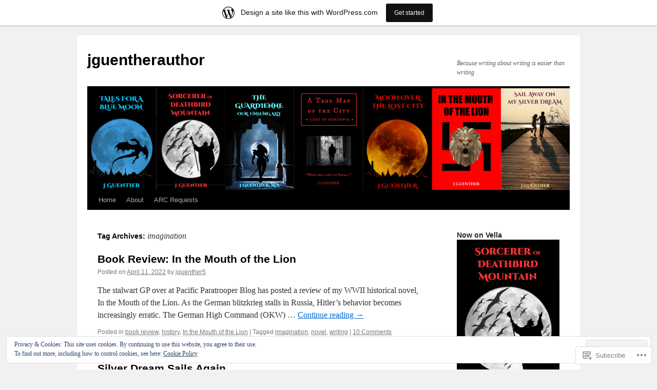

--- FILE ---
content_type: text/html; charset=UTF-8
request_url: https://jguentherauthor.wordpress.com/tag/imagination/
body_size: 27098
content:
<!DOCTYPE html>
<html lang="en">
<head>
<meta charset="UTF-8" />
<title>
imagination | jguentherauthor</title>
<link rel="profile" href="https://gmpg.org/xfn/11" />
<link rel="stylesheet" type="text/css" media="all" href="https://s0.wp.com/wp-content/themes/pub/twentyten/style.css?m=1659017451i&amp;ver=20190507" />
<link rel="pingback" href="https://jguentherauthor.wordpress.com/xmlrpc.php">
<meta name='robots' content='max-image-preview:large' />
<link rel='dns-prefetch' href='//s0.wp.com' />
<link rel='dns-prefetch' href='//af.pubmine.com' />
<link rel="alternate" type="application/rss+xml" title="jguentherauthor &raquo; Feed" href="https://jguentherauthor.wordpress.com/feed/" />
<link rel="alternate" type="application/rss+xml" title="jguentherauthor &raquo; Comments Feed" href="https://jguentherauthor.wordpress.com/comments/feed/" />
<link rel="alternate" type="application/rss+xml" title="jguentherauthor &raquo; imagination Tag Feed" href="https://jguentherauthor.wordpress.com/tag/imagination/feed/" />
	<script type="text/javascript">
		/* <![CDATA[ */
		function addLoadEvent(func) {
			var oldonload = window.onload;
			if (typeof window.onload != 'function') {
				window.onload = func;
			} else {
				window.onload = function () {
					oldonload();
					func();
				}
			}
		}
		/* ]]> */
	</script>
	<link crossorigin='anonymous' rel='stylesheet' id='all-css-0-1' href='/_static/??-eJxlje8KwjAMxF/IGodS8YP4LF0XS9b0D0vK2Nu7gcrEL4HL3f0O5mp8yYpZITVTuQXKAjMNAVUA2+qWSGjYzaCYKjtFAdGF8ehFDrAD9FzCF5HcFFEpB9O7Cdbo7+evvFsfUavz8a0hlbKdofG6TPlJmRSN+Kkwf/Sy8R7p3l1tZy+nmz2PL8nCUdI=&cssminify=yes' type='text/css' media='all' />
<style id='wp-emoji-styles-inline-css'>

	img.wp-smiley, img.emoji {
		display: inline !important;
		border: none !important;
		box-shadow: none !important;
		height: 1em !important;
		width: 1em !important;
		margin: 0 0.07em !important;
		vertical-align: -0.1em !important;
		background: none !important;
		padding: 0 !important;
	}
/*# sourceURL=wp-emoji-styles-inline-css */
</style>
<link crossorigin='anonymous' rel='stylesheet' id='all-css-2-1' href='/wp-content/plugins/gutenberg-core/v22.2.0/build/styles/block-library/style.css?m=1764855221i&cssminify=yes' type='text/css' media='all' />
<style id='wp-block-library-inline-css'>
.has-text-align-justify {
	text-align:justify;
}
.has-text-align-justify{text-align:justify;}

/*# sourceURL=wp-block-library-inline-css */
</style><style id='wp-block-paragraph-inline-css'>
.is-small-text{font-size:.875em}.is-regular-text{font-size:1em}.is-large-text{font-size:2.25em}.is-larger-text{font-size:3em}.has-drop-cap:not(:focus):first-letter{float:left;font-size:8.4em;font-style:normal;font-weight:100;line-height:.68;margin:.05em .1em 0 0;text-transform:uppercase}body.rtl .has-drop-cap:not(:focus):first-letter{float:none;margin-left:.1em}p.has-drop-cap.has-background{overflow:hidden}:root :where(p.has-background){padding:1.25em 2.375em}:where(p.has-text-color:not(.has-link-color)) a{color:inherit}p.has-text-align-left[style*="writing-mode:vertical-lr"],p.has-text-align-right[style*="writing-mode:vertical-rl"]{rotate:180deg}
/*# sourceURL=/wp-content/plugins/gutenberg-core/v22.2.0/build/styles/block-library/paragraph/style.css */
</style>
<style id='global-styles-inline-css'>
:root{--wp--preset--aspect-ratio--square: 1;--wp--preset--aspect-ratio--4-3: 4/3;--wp--preset--aspect-ratio--3-4: 3/4;--wp--preset--aspect-ratio--3-2: 3/2;--wp--preset--aspect-ratio--2-3: 2/3;--wp--preset--aspect-ratio--16-9: 16/9;--wp--preset--aspect-ratio--9-16: 9/16;--wp--preset--color--black: #000;--wp--preset--color--cyan-bluish-gray: #abb8c3;--wp--preset--color--white: #fff;--wp--preset--color--pale-pink: #f78da7;--wp--preset--color--vivid-red: #cf2e2e;--wp--preset--color--luminous-vivid-orange: #ff6900;--wp--preset--color--luminous-vivid-amber: #fcb900;--wp--preset--color--light-green-cyan: #7bdcb5;--wp--preset--color--vivid-green-cyan: #00d084;--wp--preset--color--pale-cyan-blue: #8ed1fc;--wp--preset--color--vivid-cyan-blue: #0693e3;--wp--preset--color--vivid-purple: #9b51e0;--wp--preset--color--blue: #0066cc;--wp--preset--color--medium-gray: #666;--wp--preset--color--light-gray: #f1f1f1;--wp--preset--gradient--vivid-cyan-blue-to-vivid-purple: linear-gradient(135deg,rgb(6,147,227) 0%,rgb(155,81,224) 100%);--wp--preset--gradient--light-green-cyan-to-vivid-green-cyan: linear-gradient(135deg,rgb(122,220,180) 0%,rgb(0,208,130) 100%);--wp--preset--gradient--luminous-vivid-amber-to-luminous-vivid-orange: linear-gradient(135deg,rgb(252,185,0) 0%,rgb(255,105,0) 100%);--wp--preset--gradient--luminous-vivid-orange-to-vivid-red: linear-gradient(135deg,rgb(255,105,0) 0%,rgb(207,46,46) 100%);--wp--preset--gradient--very-light-gray-to-cyan-bluish-gray: linear-gradient(135deg,rgb(238,238,238) 0%,rgb(169,184,195) 100%);--wp--preset--gradient--cool-to-warm-spectrum: linear-gradient(135deg,rgb(74,234,220) 0%,rgb(151,120,209) 20%,rgb(207,42,186) 40%,rgb(238,44,130) 60%,rgb(251,105,98) 80%,rgb(254,248,76) 100%);--wp--preset--gradient--blush-light-purple: linear-gradient(135deg,rgb(255,206,236) 0%,rgb(152,150,240) 100%);--wp--preset--gradient--blush-bordeaux: linear-gradient(135deg,rgb(254,205,165) 0%,rgb(254,45,45) 50%,rgb(107,0,62) 100%);--wp--preset--gradient--luminous-dusk: linear-gradient(135deg,rgb(255,203,112) 0%,rgb(199,81,192) 50%,rgb(65,88,208) 100%);--wp--preset--gradient--pale-ocean: linear-gradient(135deg,rgb(255,245,203) 0%,rgb(182,227,212) 50%,rgb(51,167,181) 100%);--wp--preset--gradient--electric-grass: linear-gradient(135deg,rgb(202,248,128) 0%,rgb(113,206,126) 100%);--wp--preset--gradient--midnight: linear-gradient(135deg,rgb(2,3,129) 0%,rgb(40,116,252) 100%);--wp--preset--font-size--small: 13px;--wp--preset--font-size--medium: 20px;--wp--preset--font-size--large: 36px;--wp--preset--font-size--x-large: 42px;--wp--preset--font-family--albert-sans: 'Albert Sans', sans-serif;--wp--preset--font-family--alegreya: Alegreya, serif;--wp--preset--font-family--arvo: Arvo, serif;--wp--preset--font-family--bodoni-moda: 'Bodoni Moda', serif;--wp--preset--font-family--bricolage-grotesque: 'Bricolage Grotesque', sans-serif;--wp--preset--font-family--cabin: Cabin, sans-serif;--wp--preset--font-family--chivo: Chivo, sans-serif;--wp--preset--font-family--commissioner: Commissioner, sans-serif;--wp--preset--font-family--cormorant: Cormorant, serif;--wp--preset--font-family--courier-prime: 'Courier Prime', monospace;--wp--preset--font-family--crimson-pro: 'Crimson Pro', serif;--wp--preset--font-family--dm-mono: 'DM Mono', monospace;--wp--preset--font-family--dm-sans: 'DM Sans', sans-serif;--wp--preset--font-family--dm-serif-display: 'DM Serif Display', serif;--wp--preset--font-family--domine: Domine, serif;--wp--preset--font-family--eb-garamond: 'EB Garamond', serif;--wp--preset--font-family--epilogue: Epilogue, sans-serif;--wp--preset--font-family--fahkwang: Fahkwang, sans-serif;--wp--preset--font-family--figtree: Figtree, sans-serif;--wp--preset--font-family--fira-sans: 'Fira Sans', sans-serif;--wp--preset--font-family--fjalla-one: 'Fjalla One', sans-serif;--wp--preset--font-family--fraunces: Fraunces, serif;--wp--preset--font-family--gabarito: Gabarito, system-ui;--wp--preset--font-family--ibm-plex-mono: 'IBM Plex Mono', monospace;--wp--preset--font-family--ibm-plex-sans: 'IBM Plex Sans', sans-serif;--wp--preset--font-family--ibarra-real-nova: 'Ibarra Real Nova', serif;--wp--preset--font-family--instrument-serif: 'Instrument Serif', serif;--wp--preset--font-family--inter: Inter, sans-serif;--wp--preset--font-family--josefin-sans: 'Josefin Sans', sans-serif;--wp--preset--font-family--jost: Jost, sans-serif;--wp--preset--font-family--libre-baskerville: 'Libre Baskerville', serif;--wp--preset--font-family--libre-franklin: 'Libre Franklin', sans-serif;--wp--preset--font-family--literata: Literata, serif;--wp--preset--font-family--lora: Lora, serif;--wp--preset--font-family--merriweather: Merriweather, serif;--wp--preset--font-family--montserrat: Montserrat, sans-serif;--wp--preset--font-family--newsreader: Newsreader, serif;--wp--preset--font-family--noto-sans-mono: 'Noto Sans Mono', sans-serif;--wp--preset--font-family--nunito: Nunito, sans-serif;--wp--preset--font-family--open-sans: 'Open Sans', sans-serif;--wp--preset--font-family--overpass: Overpass, sans-serif;--wp--preset--font-family--pt-serif: 'PT Serif', serif;--wp--preset--font-family--petrona: Petrona, serif;--wp--preset--font-family--piazzolla: Piazzolla, serif;--wp--preset--font-family--playfair-display: 'Playfair Display', serif;--wp--preset--font-family--plus-jakarta-sans: 'Plus Jakarta Sans', sans-serif;--wp--preset--font-family--poppins: Poppins, sans-serif;--wp--preset--font-family--raleway: Raleway, sans-serif;--wp--preset--font-family--roboto: Roboto, sans-serif;--wp--preset--font-family--roboto-slab: 'Roboto Slab', serif;--wp--preset--font-family--rubik: Rubik, sans-serif;--wp--preset--font-family--rufina: Rufina, serif;--wp--preset--font-family--sora: Sora, sans-serif;--wp--preset--font-family--source-sans-3: 'Source Sans 3', sans-serif;--wp--preset--font-family--source-serif-4: 'Source Serif 4', serif;--wp--preset--font-family--space-mono: 'Space Mono', monospace;--wp--preset--font-family--syne: Syne, sans-serif;--wp--preset--font-family--texturina: Texturina, serif;--wp--preset--font-family--urbanist: Urbanist, sans-serif;--wp--preset--font-family--work-sans: 'Work Sans', sans-serif;--wp--preset--spacing--20: 0.44rem;--wp--preset--spacing--30: 0.67rem;--wp--preset--spacing--40: 1rem;--wp--preset--spacing--50: 1.5rem;--wp--preset--spacing--60: 2.25rem;--wp--preset--spacing--70: 3.38rem;--wp--preset--spacing--80: 5.06rem;--wp--preset--shadow--natural: 6px 6px 9px rgba(0, 0, 0, 0.2);--wp--preset--shadow--deep: 12px 12px 50px rgba(0, 0, 0, 0.4);--wp--preset--shadow--sharp: 6px 6px 0px rgba(0, 0, 0, 0.2);--wp--preset--shadow--outlined: 6px 6px 0px -3px rgb(255, 255, 255), 6px 6px rgb(0, 0, 0);--wp--preset--shadow--crisp: 6px 6px 0px rgb(0, 0, 0);}:where(.is-layout-flex){gap: 0.5em;}:where(.is-layout-grid){gap: 0.5em;}body .is-layout-flex{display: flex;}.is-layout-flex{flex-wrap: wrap;align-items: center;}.is-layout-flex > :is(*, div){margin: 0;}body .is-layout-grid{display: grid;}.is-layout-grid > :is(*, div){margin: 0;}:where(.wp-block-columns.is-layout-flex){gap: 2em;}:where(.wp-block-columns.is-layout-grid){gap: 2em;}:where(.wp-block-post-template.is-layout-flex){gap: 1.25em;}:where(.wp-block-post-template.is-layout-grid){gap: 1.25em;}.has-black-color{color: var(--wp--preset--color--black) !important;}.has-cyan-bluish-gray-color{color: var(--wp--preset--color--cyan-bluish-gray) !important;}.has-white-color{color: var(--wp--preset--color--white) !important;}.has-pale-pink-color{color: var(--wp--preset--color--pale-pink) !important;}.has-vivid-red-color{color: var(--wp--preset--color--vivid-red) !important;}.has-luminous-vivid-orange-color{color: var(--wp--preset--color--luminous-vivid-orange) !important;}.has-luminous-vivid-amber-color{color: var(--wp--preset--color--luminous-vivid-amber) !important;}.has-light-green-cyan-color{color: var(--wp--preset--color--light-green-cyan) !important;}.has-vivid-green-cyan-color{color: var(--wp--preset--color--vivid-green-cyan) !important;}.has-pale-cyan-blue-color{color: var(--wp--preset--color--pale-cyan-blue) !important;}.has-vivid-cyan-blue-color{color: var(--wp--preset--color--vivid-cyan-blue) !important;}.has-vivid-purple-color{color: var(--wp--preset--color--vivid-purple) !important;}.has-black-background-color{background-color: var(--wp--preset--color--black) !important;}.has-cyan-bluish-gray-background-color{background-color: var(--wp--preset--color--cyan-bluish-gray) !important;}.has-white-background-color{background-color: var(--wp--preset--color--white) !important;}.has-pale-pink-background-color{background-color: var(--wp--preset--color--pale-pink) !important;}.has-vivid-red-background-color{background-color: var(--wp--preset--color--vivid-red) !important;}.has-luminous-vivid-orange-background-color{background-color: var(--wp--preset--color--luminous-vivid-orange) !important;}.has-luminous-vivid-amber-background-color{background-color: var(--wp--preset--color--luminous-vivid-amber) !important;}.has-light-green-cyan-background-color{background-color: var(--wp--preset--color--light-green-cyan) !important;}.has-vivid-green-cyan-background-color{background-color: var(--wp--preset--color--vivid-green-cyan) !important;}.has-pale-cyan-blue-background-color{background-color: var(--wp--preset--color--pale-cyan-blue) !important;}.has-vivid-cyan-blue-background-color{background-color: var(--wp--preset--color--vivid-cyan-blue) !important;}.has-vivid-purple-background-color{background-color: var(--wp--preset--color--vivid-purple) !important;}.has-black-border-color{border-color: var(--wp--preset--color--black) !important;}.has-cyan-bluish-gray-border-color{border-color: var(--wp--preset--color--cyan-bluish-gray) !important;}.has-white-border-color{border-color: var(--wp--preset--color--white) !important;}.has-pale-pink-border-color{border-color: var(--wp--preset--color--pale-pink) !important;}.has-vivid-red-border-color{border-color: var(--wp--preset--color--vivid-red) !important;}.has-luminous-vivid-orange-border-color{border-color: var(--wp--preset--color--luminous-vivid-orange) !important;}.has-luminous-vivid-amber-border-color{border-color: var(--wp--preset--color--luminous-vivid-amber) !important;}.has-light-green-cyan-border-color{border-color: var(--wp--preset--color--light-green-cyan) !important;}.has-vivid-green-cyan-border-color{border-color: var(--wp--preset--color--vivid-green-cyan) !important;}.has-pale-cyan-blue-border-color{border-color: var(--wp--preset--color--pale-cyan-blue) !important;}.has-vivid-cyan-blue-border-color{border-color: var(--wp--preset--color--vivid-cyan-blue) !important;}.has-vivid-purple-border-color{border-color: var(--wp--preset--color--vivid-purple) !important;}.has-vivid-cyan-blue-to-vivid-purple-gradient-background{background: var(--wp--preset--gradient--vivid-cyan-blue-to-vivid-purple) !important;}.has-light-green-cyan-to-vivid-green-cyan-gradient-background{background: var(--wp--preset--gradient--light-green-cyan-to-vivid-green-cyan) !important;}.has-luminous-vivid-amber-to-luminous-vivid-orange-gradient-background{background: var(--wp--preset--gradient--luminous-vivid-amber-to-luminous-vivid-orange) !important;}.has-luminous-vivid-orange-to-vivid-red-gradient-background{background: var(--wp--preset--gradient--luminous-vivid-orange-to-vivid-red) !important;}.has-very-light-gray-to-cyan-bluish-gray-gradient-background{background: var(--wp--preset--gradient--very-light-gray-to-cyan-bluish-gray) !important;}.has-cool-to-warm-spectrum-gradient-background{background: var(--wp--preset--gradient--cool-to-warm-spectrum) !important;}.has-blush-light-purple-gradient-background{background: var(--wp--preset--gradient--blush-light-purple) !important;}.has-blush-bordeaux-gradient-background{background: var(--wp--preset--gradient--blush-bordeaux) !important;}.has-luminous-dusk-gradient-background{background: var(--wp--preset--gradient--luminous-dusk) !important;}.has-pale-ocean-gradient-background{background: var(--wp--preset--gradient--pale-ocean) !important;}.has-electric-grass-gradient-background{background: var(--wp--preset--gradient--electric-grass) !important;}.has-midnight-gradient-background{background: var(--wp--preset--gradient--midnight) !important;}.has-small-font-size{font-size: var(--wp--preset--font-size--small) !important;}.has-medium-font-size{font-size: var(--wp--preset--font-size--medium) !important;}.has-large-font-size{font-size: var(--wp--preset--font-size--large) !important;}.has-x-large-font-size{font-size: var(--wp--preset--font-size--x-large) !important;}.has-albert-sans-font-family{font-family: var(--wp--preset--font-family--albert-sans) !important;}.has-alegreya-font-family{font-family: var(--wp--preset--font-family--alegreya) !important;}.has-arvo-font-family{font-family: var(--wp--preset--font-family--arvo) !important;}.has-bodoni-moda-font-family{font-family: var(--wp--preset--font-family--bodoni-moda) !important;}.has-bricolage-grotesque-font-family{font-family: var(--wp--preset--font-family--bricolage-grotesque) !important;}.has-cabin-font-family{font-family: var(--wp--preset--font-family--cabin) !important;}.has-chivo-font-family{font-family: var(--wp--preset--font-family--chivo) !important;}.has-commissioner-font-family{font-family: var(--wp--preset--font-family--commissioner) !important;}.has-cormorant-font-family{font-family: var(--wp--preset--font-family--cormorant) !important;}.has-courier-prime-font-family{font-family: var(--wp--preset--font-family--courier-prime) !important;}.has-crimson-pro-font-family{font-family: var(--wp--preset--font-family--crimson-pro) !important;}.has-dm-mono-font-family{font-family: var(--wp--preset--font-family--dm-mono) !important;}.has-dm-sans-font-family{font-family: var(--wp--preset--font-family--dm-sans) !important;}.has-dm-serif-display-font-family{font-family: var(--wp--preset--font-family--dm-serif-display) !important;}.has-domine-font-family{font-family: var(--wp--preset--font-family--domine) !important;}.has-eb-garamond-font-family{font-family: var(--wp--preset--font-family--eb-garamond) !important;}.has-epilogue-font-family{font-family: var(--wp--preset--font-family--epilogue) !important;}.has-fahkwang-font-family{font-family: var(--wp--preset--font-family--fahkwang) !important;}.has-figtree-font-family{font-family: var(--wp--preset--font-family--figtree) !important;}.has-fira-sans-font-family{font-family: var(--wp--preset--font-family--fira-sans) !important;}.has-fjalla-one-font-family{font-family: var(--wp--preset--font-family--fjalla-one) !important;}.has-fraunces-font-family{font-family: var(--wp--preset--font-family--fraunces) !important;}.has-gabarito-font-family{font-family: var(--wp--preset--font-family--gabarito) !important;}.has-ibm-plex-mono-font-family{font-family: var(--wp--preset--font-family--ibm-plex-mono) !important;}.has-ibm-plex-sans-font-family{font-family: var(--wp--preset--font-family--ibm-plex-sans) !important;}.has-ibarra-real-nova-font-family{font-family: var(--wp--preset--font-family--ibarra-real-nova) !important;}.has-instrument-serif-font-family{font-family: var(--wp--preset--font-family--instrument-serif) !important;}.has-inter-font-family{font-family: var(--wp--preset--font-family--inter) !important;}.has-josefin-sans-font-family{font-family: var(--wp--preset--font-family--josefin-sans) !important;}.has-jost-font-family{font-family: var(--wp--preset--font-family--jost) !important;}.has-libre-baskerville-font-family{font-family: var(--wp--preset--font-family--libre-baskerville) !important;}.has-libre-franklin-font-family{font-family: var(--wp--preset--font-family--libre-franklin) !important;}.has-literata-font-family{font-family: var(--wp--preset--font-family--literata) !important;}.has-lora-font-family{font-family: var(--wp--preset--font-family--lora) !important;}.has-merriweather-font-family{font-family: var(--wp--preset--font-family--merriweather) !important;}.has-montserrat-font-family{font-family: var(--wp--preset--font-family--montserrat) !important;}.has-newsreader-font-family{font-family: var(--wp--preset--font-family--newsreader) !important;}.has-noto-sans-mono-font-family{font-family: var(--wp--preset--font-family--noto-sans-mono) !important;}.has-nunito-font-family{font-family: var(--wp--preset--font-family--nunito) !important;}.has-open-sans-font-family{font-family: var(--wp--preset--font-family--open-sans) !important;}.has-overpass-font-family{font-family: var(--wp--preset--font-family--overpass) !important;}.has-pt-serif-font-family{font-family: var(--wp--preset--font-family--pt-serif) !important;}.has-petrona-font-family{font-family: var(--wp--preset--font-family--petrona) !important;}.has-piazzolla-font-family{font-family: var(--wp--preset--font-family--piazzolla) !important;}.has-playfair-display-font-family{font-family: var(--wp--preset--font-family--playfair-display) !important;}.has-plus-jakarta-sans-font-family{font-family: var(--wp--preset--font-family--plus-jakarta-sans) !important;}.has-poppins-font-family{font-family: var(--wp--preset--font-family--poppins) !important;}.has-raleway-font-family{font-family: var(--wp--preset--font-family--raleway) !important;}.has-roboto-font-family{font-family: var(--wp--preset--font-family--roboto) !important;}.has-roboto-slab-font-family{font-family: var(--wp--preset--font-family--roboto-slab) !important;}.has-rubik-font-family{font-family: var(--wp--preset--font-family--rubik) !important;}.has-rufina-font-family{font-family: var(--wp--preset--font-family--rufina) !important;}.has-sora-font-family{font-family: var(--wp--preset--font-family--sora) !important;}.has-source-sans-3-font-family{font-family: var(--wp--preset--font-family--source-sans-3) !important;}.has-source-serif-4-font-family{font-family: var(--wp--preset--font-family--source-serif-4) !important;}.has-space-mono-font-family{font-family: var(--wp--preset--font-family--space-mono) !important;}.has-syne-font-family{font-family: var(--wp--preset--font-family--syne) !important;}.has-texturina-font-family{font-family: var(--wp--preset--font-family--texturina) !important;}.has-urbanist-font-family{font-family: var(--wp--preset--font-family--urbanist) !important;}.has-work-sans-font-family{font-family: var(--wp--preset--font-family--work-sans) !important;}
/*# sourceURL=global-styles-inline-css */
</style>

<style id='classic-theme-styles-inline-css'>
/*! This file is auto-generated */
.wp-block-button__link{color:#fff;background-color:#32373c;border-radius:9999px;box-shadow:none;text-decoration:none;padding:calc(.667em + 2px) calc(1.333em + 2px);font-size:1.125em}.wp-block-file__button{background:#32373c;color:#fff;text-decoration:none}
/*# sourceURL=/wp-includes/css/classic-themes.min.css */
</style>
<link crossorigin='anonymous' rel='stylesheet' id='all-css-4-1' href='/_static/??-eJyNT1tOw0AMvBDOkjaF/iDOkmzcxe2+tHYIvX2dlLYgpBU/lj2ah8fMGWyKglFM9pOjyMamwSd7YrNp2n3TAlPIHqHgZ9OZkVjuDGA5e2ws85P5YRQmeHgVVDzkXhZGwJF69BiUVpPNNDoUlfNtB8GvuiRrDAxDLsgMOgNNAeRDs/iP7gqbPA1GZgXOipprp/9x1+KwZtaeKqimTle3VnmcNZHDBPpKL5TirwMOvqdSkx5Rcm9P37cJKS1jnLwWoHigSILAtiTvb73unRbf9/DWvu42+5dt1z0fL0Tcy1s=&cssminify=yes' type='text/css' media='all' />
<style id='jetpack-global-styles-frontend-style-inline-css'>
:root { --font-headings: unset; --font-base: unset; --font-headings-default: -apple-system,BlinkMacSystemFont,"Segoe UI",Roboto,Oxygen-Sans,Ubuntu,Cantarell,"Helvetica Neue",sans-serif; --font-base-default: -apple-system,BlinkMacSystemFont,"Segoe UI",Roboto,Oxygen-Sans,Ubuntu,Cantarell,"Helvetica Neue",sans-serif;}
/*# sourceURL=jetpack-global-styles-frontend-style-inline-css */
</style>
<link crossorigin='anonymous' rel='stylesheet' id='all-css-6-1' href='/wp-content/themes/h4/global.css?m=1420737423i&cssminify=yes' type='text/css' media='all' />
<script type="text/javascript" id="wpcom-actionbar-placeholder-js-extra">
/* <![CDATA[ */
var actionbardata = {"siteID":"41262052","postID":"0","siteURL":"https://jguentherauthor.wordpress.com","xhrURL":"https://jguentherauthor.wordpress.com/wp-admin/admin-ajax.php","nonce":"2a7f83fc7a","isLoggedIn":"","statusMessage":"","subsEmailDefault":"instantly","proxyScriptUrl":"https://s0.wp.com/wp-content/js/wpcom-proxy-request.js?m=1513050504i&amp;ver=20211021","i18n":{"followedText":"New posts from this site will now appear in your \u003Ca href=\"https://wordpress.com/reader\"\u003EReader\u003C/a\u003E","foldBar":"Collapse this bar","unfoldBar":"Expand this bar","shortLinkCopied":"Shortlink copied to clipboard."}};
//# sourceURL=wpcom-actionbar-placeholder-js-extra
/* ]]> */
</script>
<script type="text/javascript" id="jetpack-mu-wpcom-settings-js-before">
/* <![CDATA[ */
var JETPACK_MU_WPCOM_SETTINGS = {"assetsUrl":"https://s0.wp.com/wp-content/mu-plugins/jetpack-mu-wpcom-plugin/moon/jetpack_vendor/automattic/jetpack-mu-wpcom/src/build/"};
//# sourceURL=jetpack-mu-wpcom-settings-js-before
/* ]]> */
</script>
<script crossorigin='anonymous' type='text/javascript'  src='/_static/??/wp-content/js/rlt-proxy.js,/wp-content/blog-plugins/wordads-classes/js/cmp/v2/cmp-non-gdpr.js?m=1720530689j'></script>
<script type="text/javascript" id="rlt-proxy-js-after">
/* <![CDATA[ */
	rltInitialize( {"token":null,"iframeOrigins":["https:\/\/widgets.wp.com"]} );
//# sourceURL=rlt-proxy-js-after
/* ]]> */
</script>
<link rel="EditURI" type="application/rsd+xml" title="RSD" href="https://jguentherauthor.wordpress.com/xmlrpc.php?rsd" />
<meta name="generator" content="WordPress.com" />

<!-- Jetpack Open Graph Tags -->
<meta property="og:type" content="website" />
<meta property="og:title" content="imagination &#8211; jguentherauthor" />
<meta property="og:url" content="https://jguentherauthor.wordpress.com/tag/imagination/" />
<meta property="og:site_name" content="jguentherauthor" />
<meta property="og:image" content="https://s0.wp.com/i/blank.jpg?m=1383295312i" />
<meta property="og:image:width" content="200" />
<meta property="og:image:height" content="200" />
<meta property="og:image:alt" content="" />
<meta property="og:locale" content="en_US" />
<meta property="fb:app_id" content="249643311490" />
<meta name="twitter:creator" content="@JGuentherAuthor" />

<!-- End Jetpack Open Graph Tags -->
<link rel="shortcut icon" type="image/x-icon" href="https://s0.wp.com/i/favicon.ico?m=1713425267i" sizes="16x16 24x24 32x32 48x48" />
<link rel="icon" type="image/x-icon" href="https://s0.wp.com/i/favicon.ico?m=1713425267i" sizes="16x16 24x24 32x32 48x48" />
<link rel="apple-touch-icon" href="https://s0.wp.com/i/webclip.png?m=1713868326i" />
<link rel='openid.server' href='https://jguentherauthor.wordpress.com/?openidserver=1' />
<link rel='openid.delegate' href='https://jguentherauthor.wordpress.com/' />
<link rel="search" type="application/opensearchdescription+xml" href="https://jguentherauthor.wordpress.com/osd.xml" title="jguentherauthor" />
<link rel="search" type="application/opensearchdescription+xml" href="https://s1.wp.com/opensearch.xml" title="WordPress.com" />
		<style type="text/css">
			.recentcomments a {
				display: inline !important;
				padding: 0 !important;
				margin: 0 !important;
			}

			table.recentcommentsavatartop img.avatar, table.recentcommentsavatarend img.avatar {
				border: 0px;
				margin: 0;
			}

			table.recentcommentsavatartop a, table.recentcommentsavatarend a {
				border: 0px !important;
				background-color: transparent !important;
			}

			td.recentcommentsavatarend, td.recentcommentsavatartop {
				padding: 0px 0px 1px 0px;
				margin: 0px;
			}

			td.recentcommentstextend {
				border: none !important;
				padding: 0px 0px 2px 10px;
			}

			.rtl td.recentcommentstextend {
				padding: 0px 10px 2px 0px;
			}

			td.recentcommentstexttop {
				border: none;
				padding: 0px 0px 0px 10px;
			}

			.rtl td.recentcommentstexttop {
				padding: 0px 10px 0px 0px;
			}
		</style>
		<meta name="description" content="Posts about imagination written by jguenther5" />
<script type="text/javascript">
/* <![CDATA[ */
var wa_client = {}; wa_client.cmd = []; wa_client.config = { 'blog_id': 41262052, 'blog_language': 'en', 'is_wordads': false, 'hosting_type': 0, 'afp_account_id': null, 'afp_host_id': 5038568878849053, 'theme': 'pub/twentyten', '_': { 'title': 'Advertisement', 'privacy_settings': 'Privacy Settings' }, 'formats': [ 'belowpost', 'bottom_sticky', 'sidebar_sticky_right', 'sidebar', 'gutenberg_rectangle', 'gutenberg_leaderboard', 'gutenberg_mobile_leaderboard', 'gutenberg_skyscraper' ] };
/* ]]> */
</script>
		<script type="text/javascript">

			window.doNotSellCallback = function() {

				var linkElements = [
					'a[href="https://wordpress.com/?ref=footer_blog"]',
					'a[href="https://wordpress.com/?ref=footer_website"]',
					'a[href="https://wordpress.com/?ref=vertical_footer"]',
					'a[href^="https://wordpress.com/?ref=footer_segment_"]',
				].join(',');

				var dnsLink = document.createElement( 'a' );
				dnsLink.href = 'https://wordpress.com/advertising-program-optout/';
				dnsLink.classList.add( 'do-not-sell-link' );
				dnsLink.rel = 'nofollow';
				dnsLink.style.marginLeft = '0.5em';
				dnsLink.textContent = 'Do Not Sell or Share My Personal Information';

				var creditLinks = document.querySelectorAll( linkElements );

				if ( 0 === creditLinks.length ) {
					return false;
				}

				Array.prototype.forEach.call( creditLinks, function( el ) {
					el.insertAdjacentElement( 'afterend', dnsLink );
				});

				return true;
			};

		</script>
		<script type="text/javascript">
	window.google_analytics_uacct = "UA-52447-2";
</script>

<script type="text/javascript">
	var _gaq = _gaq || [];
	_gaq.push(['_setAccount', 'UA-52447-2']);
	_gaq.push(['_gat._anonymizeIp']);
	_gaq.push(['_setDomainName', 'wordpress.com']);
	_gaq.push(['_initData']);
	_gaq.push(['_trackPageview']);

	(function() {
		var ga = document.createElement('script'); ga.type = 'text/javascript'; ga.async = true;
		ga.src = ('https:' == document.location.protocol ? 'https://ssl' : 'http://www') + '.google-analytics.com/ga.js';
		(document.getElementsByTagName('head')[0] || document.getElementsByTagName('body')[0]).appendChild(ga);
	})();
</script>
<link crossorigin='anonymous' rel='stylesheet' id='all-css-0-3' href='/_static/??-eJydjtsKwkAMRH/INtSixQfxU6TNhpI2u1k2u5T+vYoX8EXUxzMMZwaWWKGGTCGDL1WUMnIwmCjHHucHg1cNcOaAMIjibGALR0o1mm3ge4NXV4QMsE9ajORVega/Cu+XCosDK4Nh4phZr+U3qj2Hf69mFnLV2ItQWj/RbeDkj023aw/dvm220wVj64Nk&cssminify=yes' type='text/css' media='all' />
</head>

<body class="archive tag tag-imagination tag-10906 wp-theme-pubtwentyten customizer-styles-applied single-author jetpack-reblog-enabled has-marketing-bar has-marketing-bar-theme-twenty-ten">
<div id="wrapper" class="hfeed">
	<div id="header">
		<div id="masthead">
			<div id="branding" role="banner">
								<div id="site-title">
					<span>
						<a href="https://jguentherauthor.wordpress.com/" title="jguentherauthor" rel="home">jguentherauthor</a>
					</span>
				</div>
				<div id="site-description">Because writing about writing is easier than writing</div>

									<a class="home-link" href="https://jguentherauthor.wordpress.com/" title="jguentherauthor" rel="home">
						<img src="https://jguentherauthor.wordpress.com/wp-content/uploads/2021/05/cropped-header7books-intermediate.png" width="940" height="198" alt="" />
					</a>
								</div><!-- #branding -->

			<div id="access" role="navigation">
								<div class="skip-link screen-reader-text"><a href="#content" title="Skip to content">Skip to content</a></div>
				<div class="menu"><ul>
<li ><a href="https://jguentherauthor.wordpress.com/">Home</a></li><li class="page_item page-item-2"><a href="https://jguentherauthor.wordpress.com/about/">About</a></li>
<li class="page_item page-item-1502"><a href="https://jguentherauthor.wordpress.com/arc-requests/">ARC Requests</a></li>
</ul></div>
			</div><!-- #access -->
		</div><!-- #masthead -->
	</div><!-- #header -->

	<div id="main">

		<div id="container">
			<div id="content" role="main">

				<h1 class="page-title">Tag Archives: <span>imagination</span></h1>

				
	<div id="nav-above" class="navigation">
		<div class="nav-previous"><a href="https://jguentherauthor.wordpress.com/tag/imagination/page/2/" ><span class="meta-nav">&larr;</span> Older posts</a></div>
		<div class="nav-next"></div>
	</div><!-- #nav-above -->



	
			<div id="post-1693" class="post-1693 post type-post status-publish format-standard hentry category-book-review category-history category-in-the-mouth-of-the-lion-2 tag-imagination tag-novel tag-writing">
			<h2 class="entry-title"><a href="https://jguentherauthor.wordpress.com/2022/04/11/book-review-in-the-mouth-of-the-lion/" rel="bookmark">Book Review: In the Mouth of the&nbsp;Lion</a></h2>

			<div class="entry-meta">
				<span class="meta-prep meta-prep-author">Posted on</span> <a href="https://jguentherauthor.wordpress.com/2022/04/11/book-review-in-the-mouth-of-the-lion/" title="9:05 pm" rel="bookmark"><span class="entry-date">April 11, 2022</span></a> <span class="meta-sep">by</span> <span class="author vcard"><a class="url fn n" href="https://jguentherauthor.wordpress.com/author/jguenther5/" title="View all posts by jguenther5">jguenther5</a></span>			</div><!-- .entry-meta -->

					<div class="entry-summary">
				<p>The stalwart GP over at Pacific Paratrooper Blog has posted a review of my WWII historical novel, In the Mouth of the Lion. As the German blitzkrieg stalls in Russia, Hitler&#8217;s behavior becomes increasingly erratic. The German High Command (OKW) &hellip; <a href="https://jguentherauthor.wordpress.com/2022/04/11/book-review-in-the-mouth-of-the-lion/">Continue reading <span class="meta-nav">&rarr;</span></a></p>
			</div><!-- .entry-summary -->
	
			<div class="entry-utility">
													<span class="cat-links">
						<span class="entry-utility-prep entry-utility-prep-cat-links">Posted in</span> <a href="https://jguentherauthor.wordpress.com/category/book-review/" rel="category tag">book review</a>, <a href="https://jguentherauthor.wordpress.com/category/history/" rel="category tag">history</a>, <a href="https://jguentherauthor.wordpress.com/category/in-the-mouth-of-the-lion-2/" rel="category tag">In the Mouth of the Lion</a>					</span>
					<span class="meta-sep">|</span>
				
								<span class="tag-links">
					<span class="entry-utility-prep entry-utility-prep-tag-links">Tagged</span> <a href="https://jguentherauthor.wordpress.com/tag/imagination/" rel="tag">imagination</a>, <a href="https://jguentherauthor.wordpress.com/tag/novel/" rel="tag">novel</a>, <a href="https://jguentherauthor.wordpress.com/tag/writing/" rel="tag">writing</a>				</span>
				<span class="meta-sep">|</span>
				
				<span class="comments-link"><a href="https://jguentherauthor.wordpress.com/2022/04/11/book-review-in-the-mouth-of-the-lion/#comments">10 Comments</a></span>

							</div><!-- .entry-utility -->
		</div><!-- #post-1693 -->

		
	

	
			<div id="post-1529" class="post-1529 post type-post status-publish format-standard hentry category-books category-marketing tag-silver-dream tag-addiction tag-alcoholism tag-domestic-violence tag-imagination tag-love tag-psychology tag-sailboats">
			<h2 class="entry-title"><a href="https://jguentherauthor.wordpress.com/2019/03/21/silver-dream-sails-again/" rel="bookmark">Silver Dream Sails&nbsp;Again</a></h2>

			<div class="entry-meta">
				<span class="meta-prep meta-prep-author">Posted on</span> <a href="https://jguentherauthor.wordpress.com/2019/03/21/silver-dream-sails-again/" title="10:11 am" rel="bookmark"><span class="entry-date">March 21, 2019</span></a> <span class="meta-sep">by</span> <span class="author vcard"><a class="url fn n" href="https://jguentherauthor.wordpress.com/author/jguenther5/" title="View all posts by jguenther5">jguenther5</a></span>			</div><!-- .entry-meta -->

					<div class="entry-summary">
				<p>After a long interval that followed Sail Away on My Silver Dream going out of print, it&#8217;s now available again under the Wyzard Hill Press imprint&#8211;new cover, new interior, and a few minor changes in the text. I designed this &hellip; <a href="https://jguentherauthor.wordpress.com/2019/03/21/silver-dream-sails-again/">Continue reading <span class="meta-nav">&rarr;</span></a></p>
			</div><!-- .entry-summary -->
	
			<div class="entry-utility">
													<span class="cat-links">
						<span class="entry-utility-prep entry-utility-prep-cat-links">Posted in</span> <a href="https://jguentherauthor.wordpress.com/category/books/" rel="category tag">books</a>, <a href="https://jguentherauthor.wordpress.com/category/marketing/" rel="category tag">marketing</a>					</span>
					<span class="meta-sep">|</span>
				
								<span class="tag-links">
					<span class="entry-utility-prep entry-utility-prep-tag-links">Tagged</span> <a href="https://jguentherauthor.wordpress.com/tag/silver-dream/" rel="tag">"silver dream"</a>, <a href="https://jguentherauthor.wordpress.com/tag/addiction/" rel="tag">addiction</a>, <a href="https://jguentherauthor.wordpress.com/tag/alcoholism/" rel="tag">alcoholism</a>, <a href="https://jguentherauthor.wordpress.com/tag/domestic-violence/" rel="tag">domestic violence</a>, <a href="https://jguentherauthor.wordpress.com/tag/imagination/" rel="tag">imagination</a>, <a href="https://jguentherauthor.wordpress.com/tag/love/" rel="tag">love</a>, <a href="https://jguentherauthor.wordpress.com/tag/psychology/" rel="tag">psychology</a>, <a href="https://jguentherauthor.wordpress.com/tag/sailboats/" rel="tag">sailboats</a>				</span>
				<span class="meta-sep">|</span>
				
				<span class="comments-link"><a href="https://jguentherauthor.wordpress.com/2019/03/21/silver-dream-sails-again/#comments">3 Comments</a></span>

							</div><!-- .entry-utility -->
		</div><!-- #post-1529 -->

		
	

	
			<div id="post-1472" class="post-1472 post type-post status-publish format-standard hentry category-books category-creativity category-fiction category-screenplays category-writing tag-brainstorming tag-brainstorying tag-creation tag-fiction tag-heros-journey tag-imagination tag-writing-methods">
			<h2 class="entry-title"><a href="https://jguentherauthor.wordpress.com/2018/12/01/brainstorying-the-garden-of-forking-paths/" rel="bookmark">Brainstorying&#8211;The Garden of Forking&nbsp;Paths</a></h2>

			<div class="entry-meta">
				<span class="meta-prep meta-prep-author">Posted on</span> <a href="https://jguentherauthor.wordpress.com/2018/12/01/brainstorying-the-garden-of-forking-paths/" title="8:05 pm" rel="bookmark"><span class="entry-date">December 1, 2018</span></a> <span class="meta-sep">by</span> <span class="author vcard"><a class="url fn n" href="https://jguentherauthor.wordpress.com/author/jguenther5/" title="View all posts by jguenther5">jguenther5</a></span>			</div><!-- .entry-meta -->

					<div class="entry-summary">
				<p>The writing process, whether for novels or film scripts, has been characterized by many metaphors. Examples include building a bridge, painting a picture, hanging a clothesline, mapping an unexplored territory, opening a closet, making a sculpture, building a house, laying &hellip; <a href="https://jguentherauthor.wordpress.com/2018/12/01/brainstorying-the-garden-of-forking-paths/">Continue reading <span class="meta-nav">&rarr;</span></a></p>
			</div><!-- .entry-summary -->
	
			<div class="entry-utility">
													<span class="cat-links">
						<span class="entry-utility-prep entry-utility-prep-cat-links">Posted in</span> <a href="https://jguentherauthor.wordpress.com/category/books/" rel="category tag">books</a>, <a href="https://jguentherauthor.wordpress.com/category/creativity/" rel="category tag">creativity</a>, <a href="https://jguentherauthor.wordpress.com/category/fiction/" rel="category tag">fiction</a>, <a href="https://jguentherauthor.wordpress.com/category/screenplays/" rel="category tag">screenplays</a>, <a href="https://jguentherauthor.wordpress.com/category/writing/" rel="category tag">writing</a>					</span>
					<span class="meta-sep">|</span>
				
								<span class="tag-links">
					<span class="entry-utility-prep entry-utility-prep-tag-links">Tagged</span> <a href="https://jguentherauthor.wordpress.com/tag/brainstorming/" rel="tag">brainstorming</a>, <a href="https://jguentherauthor.wordpress.com/tag/brainstorying/" rel="tag">brainstorying</a>, <a href="https://jguentherauthor.wordpress.com/tag/creation/" rel="tag">creation</a>, <a href="https://jguentherauthor.wordpress.com/tag/fiction/" rel="tag">fiction</a>, <a href="https://jguentherauthor.wordpress.com/tag/heros-journey/" rel="tag">Hero's journey</a>, <a href="https://jguentherauthor.wordpress.com/tag/imagination/" rel="tag">imagination</a>, <a href="https://jguentherauthor.wordpress.com/tag/writing-methods/" rel="tag">writing methods</a>				</span>
				<span class="meta-sep">|</span>
				
				<span class="comments-link"><a href="https://jguentherauthor.wordpress.com/2018/12/01/brainstorying-the-garden-of-forking-paths/#comments">2 Comments</a></span>

							</div><!-- .entry-utility -->
		</div><!-- #post-1472 -->

		
	

	
			<div id="post-1498" class="post-1498 post type-post status-publish format-standard hentry category-books category-creativity category-writing tag-fiction tag-imagination tag-novel tag-writing">
			<h2 class="entry-title"><a href="https://jguentherauthor.wordpress.com/2018/08/29/writers-rite/" rel="bookmark">Writers&#8217; Rite</a></h2>

			<div class="entry-meta">
				<span class="meta-prep meta-prep-author">Posted on</span> <a href="https://jguentherauthor.wordpress.com/2018/08/29/writers-rite/" title="3:09 pm" rel="bookmark"><span class="entry-date">August 29, 2018</span></a> <span class="meta-sep">by</span> <span class="author vcard"><a class="url fn n" href="https://jguentherauthor.wordpress.com/author/jguenther5/" title="View all posts by jguenther5">jguenther5</a></span>			</div><!-- .entry-meta -->

					<div class="entry-summary">
				<p>A friend says: &#8220;How you write so many books is beyond my understanding.&#8221; My reply may be of general interest, possibly even helpful:</p>
			</div><!-- .entry-summary -->
	
			<div class="entry-utility">
													<span class="cat-links">
						<span class="entry-utility-prep entry-utility-prep-cat-links">Posted in</span> <a href="https://jguentherauthor.wordpress.com/category/books/" rel="category tag">books</a>, <a href="https://jguentherauthor.wordpress.com/category/creativity/" rel="category tag">creativity</a>, <a href="https://jguentherauthor.wordpress.com/category/writing/" rel="category tag">writing</a>					</span>
					<span class="meta-sep">|</span>
				
								<span class="tag-links">
					<span class="entry-utility-prep entry-utility-prep-tag-links">Tagged</span> <a href="https://jguentherauthor.wordpress.com/tag/fiction/" rel="tag">fiction</a>, <a href="https://jguentherauthor.wordpress.com/tag/imagination/" rel="tag">imagination</a>, <a href="https://jguentherauthor.wordpress.com/tag/novel/" rel="tag">novel</a>, <a href="https://jguentherauthor.wordpress.com/tag/writing/" rel="tag">writing</a>				</span>
				<span class="meta-sep">|</span>
				
				<span class="comments-link"><a href="https://jguentherauthor.wordpress.com/2018/08/29/writers-rite/#comments">2 Comments</a></span>

							</div><!-- .entry-utility -->
		</div><!-- #post-1498 -->

		
	

	
			<div id="post-64" class="post-64 post type-post status-publish format-standard hentry category-fiction tag-books tag-composition tag-creation tag-fiction tag-imagination tag-structure tag-teaching tag-tightening tag-writing">
			<h2 class="entry-title"><a href="https://jguentherauthor.wordpress.com/2018/03/31/needs-tightening/" rel="bookmark">&#8220;Needs Tightening&#8221;</a></h2>

			<div class="entry-meta">
				<span class="meta-prep meta-prep-author">Posted on</span> <a href="https://jguentherauthor.wordpress.com/2018/03/31/needs-tightening/" title="6:54 pm" rel="bookmark"><span class="entry-date">March 31, 2018</span></a> <span class="meta-sep">by</span> <span class="author vcard"><a class="url fn n" href="https://jguentherauthor.wordpress.com/author/jguenther5/" title="View all posts by jguenther5">jguenther5</a></span>			</div><!-- .entry-meta -->

					<div class="entry-summary">
				<p>These two dread words, when found without further explanation in a critique, signal oncoming angst for the writer. We all know what &#8216;tightening&#8217; means in theory. In practice, it can include anything from removing a few words here and there, &hellip; <a href="https://jguentherauthor.wordpress.com/2018/03/31/needs-tightening/">Continue reading <span class="meta-nav">&rarr;</span></a></p>
			</div><!-- .entry-summary -->
	
			<div class="entry-utility">
													<span class="cat-links">
						<span class="entry-utility-prep entry-utility-prep-cat-links">Posted in</span> <a href="https://jguentherauthor.wordpress.com/category/fiction/" rel="category tag">fiction</a>					</span>
					<span class="meta-sep">|</span>
				
								<span class="tag-links">
					<span class="entry-utility-prep entry-utility-prep-tag-links">Tagged</span> <a href="https://jguentherauthor.wordpress.com/tag/books/" rel="tag">books</a>, <a href="https://jguentherauthor.wordpress.com/tag/composition/" rel="tag">composition</a>, <a href="https://jguentherauthor.wordpress.com/tag/creation/" rel="tag">creation</a>, <a href="https://jguentherauthor.wordpress.com/tag/fiction/" rel="tag">fiction</a>, <a href="https://jguentherauthor.wordpress.com/tag/imagination/" rel="tag">imagination</a>, <a href="https://jguentherauthor.wordpress.com/tag/structure/" rel="tag">structure</a>, <a href="https://jguentherauthor.wordpress.com/tag/teaching/" rel="tag">teaching</a>, <a href="https://jguentherauthor.wordpress.com/tag/tightening/" rel="tag">tightening</a>, <a href="https://jguentherauthor.wordpress.com/tag/writing/" rel="tag">writing</a>				</span>
				<span class="meta-sep">|</span>
				
				<span class="comments-link"><a href="https://jguentherauthor.wordpress.com/2018/03/31/needs-tightening/#comments">2 Comments</a></span>

							</div><!-- .entry-utility -->
		</div><!-- #post-64 -->

		
	

	
			<div id="post-1302" class="post-1302 post type-post status-publish format-standard hentry category-filmmaking category-screenplays tag-heros-journey tag-imagination tag-movies tag-structure tag-teaching tag-writing">
			<h2 class="entry-title"><a href="https://jguentherauthor.wordpress.com/2014/10/17/twenty-20-interesting-films/" rel="bookmark">Twenty (20) Interesting&nbsp;Films</a></h2>

			<div class="entry-meta">
				<span class="meta-prep meta-prep-author">Posted on</span> <a href="https://jguentherauthor.wordpress.com/2014/10/17/twenty-20-interesting-films/" title="5:12 pm" rel="bookmark"><span class="entry-date">October 17, 2014</span></a> <span class="meta-sep">by</span> <span class="author vcard"><a class="url fn n" href="https://jguentherauthor.wordpress.com/author/jguenther5/" title="View all posts by jguenther5">jguenther5</a></span>			</div><!-- .entry-meta -->

					<div class="entry-summary">
				<p>We saw some of these in class, some we viewed as homework or for special projects. You may find them amusing. American Beauty* Pay It Forward Almost Famous* The Abyss Lantana Bandits The Man Who Would Be King Ararat Matchstick &hellip; <a href="https://jguentherauthor.wordpress.com/2014/10/17/twenty-20-interesting-films/">Continue reading <span class="meta-nav">&rarr;</span></a></p>
			</div><!-- .entry-summary -->
	
			<div class="entry-utility">
													<span class="cat-links">
						<span class="entry-utility-prep entry-utility-prep-cat-links">Posted in</span> <a href="https://jguentherauthor.wordpress.com/category/filmmaking/" rel="category tag">filmmaking</a>, <a href="https://jguentherauthor.wordpress.com/category/screenplays/" rel="category tag">screenplays</a>					</span>
					<span class="meta-sep">|</span>
				
								<span class="tag-links">
					<span class="entry-utility-prep entry-utility-prep-tag-links">Tagged</span> <a href="https://jguentherauthor.wordpress.com/tag/heros-journey/" rel="tag">Hero's journey</a>, <a href="https://jguentherauthor.wordpress.com/tag/imagination/" rel="tag">imagination</a>, <a href="https://jguentherauthor.wordpress.com/tag/movies/" rel="tag">movies</a>, <a href="https://jguentherauthor.wordpress.com/tag/structure/" rel="tag">structure</a>, <a href="https://jguentherauthor.wordpress.com/tag/teaching/" rel="tag">teaching</a>, <a href="https://jguentherauthor.wordpress.com/tag/writing/" rel="tag">writing</a>				</span>
				<span class="meta-sep">|</span>
				
				<span class="comments-link"><a href="https://jguentherauthor.wordpress.com/2014/10/17/twenty-20-interesting-films/#comments">3 Comments</a></span>

							</div><!-- .entry-utility -->
		</div><!-- #post-1302 -->

		
	

	
			<div id="post-1290" class="post-1290 post type-post status-publish format-standard hentry category-the-human-condition category-writing tag-computers tag-creation tag-decisions tag-imagination tag-novel tag-plays tag-screenplays tag-teaching tag-words tag-writing">
			<h2 class="entry-title"><a href="https://jguentherauthor.wordpress.com/2014/07/18/can-you-write-when-youre-tired/" rel="bookmark">Can you write when you&#8217;re&nbsp;tired?</a></h2>

			<div class="entry-meta">
				<span class="meta-prep meta-prep-author">Posted on</span> <a href="https://jguentherauthor.wordpress.com/2014/07/18/can-you-write-when-youre-tired/" title="10:53 am" rel="bookmark"><span class="entry-date">July 18, 2014</span></a> <span class="meta-sep">by</span> <span class="author vcard"><a class="url fn n" href="https://jguentherauthor.wordpress.com/author/jguenther5/" title="View all posts by jguenther5">jguenther5</a></span>			</div><!-- .entry-meta -->

					<div class="entry-summary">
				<p>If I write when I&#8217;m tired, often the work isn&#8217;t my best. Still, there will be some useful sections at the end of the day, or at least a good start for the next, though I&#8217;ll have to do more &hellip; <a href="https://jguentherauthor.wordpress.com/2014/07/18/can-you-write-when-youre-tired/">Continue reading <span class="meta-nav">&rarr;</span></a></p>
			</div><!-- .entry-summary -->
	
			<div class="entry-utility">
													<span class="cat-links">
						<span class="entry-utility-prep entry-utility-prep-cat-links">Posted in</span> <a href="https://jguentherauthor.wordpress.com/category/the-human-condition/" rel="category tag">the human condition</a>, <a href="https://jguentherauthor.wordpress.com/category/writing/" rel="category tag">writing</a>					</span>
					<span class="meta-sep">|</span>
				
								<span class="tag-links">
					<span class="entry-utility-prep entry-utility-prep-tag-links">Tagged</span> <a href="https://jguentherauthor.wordpress.com/tag/computers/" rel="tag">computers</a>, <a href="https://jguentherauthor.wordpress.com/tag/creation/" rel="tag">creation</a>, <a href="https://jguentherauthor.wordpress.com/tag/decisions/" rel="tag">decisions</a>, <a href="https://jguentherauthor.wordpress.com/tag/imagination/" rel="tag">imagination</a>, <a href="https://jguentherauthor.wordpress.com/tag/novel/" rel="tag">novel</a>, <a href="https://jguentherauthor.wordpress.com/tag/plays/" rel="tag">plays</a>, <a href="https://jguentherauthor.wordpress.com/tag/screenplays/" rel="tag">screenplays</a>, <a href="https://jguentherauthor.wordpress.com/tag/teaching/" rel="tag">teaching</a>, <a href="https://jguentherauthor.wordpress.com/tag/words/" rel="tag">words</a>, <a href="https://jguentherauthor.wordpress.com/tag/writing/" rel="tag">writing</a>				</span>
				<span class="meta-sep">|</span>
				
				<span class="comments-link"><a href="https://jguentherauthor.wordpress.com/2014/07/18/can-you-write-when-youre-tired/#respond">Leave a comment</a></span>

							</div><!-- .entry-utility -->
		</div><!-- #post-1290 -->

		
	

	
			<div id="post-1246" class="post-1246 post type-post status-publish format-standard hentry category-creativity category-quotation category-screenplays category-writing tag-art tag-creation tag-imagination tag-teaching tag-writing">
			<h2 class="entry-title"><a href="https://jguentherauthor.wordpress.com/2014/04/09/art-is/" rel="bookmark">Art is&#8230;</a></h2>

			<div class="entry-meta">
				<span class="meta-prep meta-prep-author">Posted on</span> <a href="https://jguentherauthor.wordpress.com/2014/04/09/art-is/" title="9:36 am" rel="bookmark"><span class="entry-date">April 9, 2014</span></a> <span class="meta-sep">by</span> <span class="author vcard"><a class="url fn n" href="https://jguentherauthor.wordpress.com/author/jguenther5/" title="View all posts by jguenther5">jguenther5</a></span>			</div><!-- .entry-meta -->

					<div class="entry-summary">
				<p>&nbsp;</p>
			</div><!-- .entry-summary -->
	
			<div class="entry-utility">
													<span class="cat-links">
						<span class="entry-utility-prep entry-utility-prep-cat-links">Posted in</span> <a href="https://jguentherauthor.wordpress.com/category/creativity/" rel="category tag">creativity</a>, <a href="https://jguentherauthor.wordpress.com/category/quotation/" rel="category tag">quotation</a>, <a href="https://jguentherauthor.wordpress.com/category/screenplays/" rel="category tag">screenplays</a>, <a href="https://jguentherauthor.wordpress.com/category/writing/" rel="category tag">writing</a>					</span>
					<span class="meta-sep">|</span>
				
								<span class="tag-links">
					<span class="entry-utility-prep entry-utility-prep-tag-links">Tagged</span> <a href="https://jguentherauthor.wordpress.com/tag/art/" rel="tag">art</a>, <a href="https://jguentherauthor.wordpress.com/tag/creation/" rel="tag">creation</a>, <a href="https://jguentherauthor.wordpress.com/tag/imagination/" rel="tag">imagination</a>, <a href="https://jguentherauthor.wordpress.com/tag/teaching/" rel="tag">teaching</a>, <a href="https://jguentherauthor.wordpress.com/tag/writing/" rel="tag">writing</a>				</span>
				<span class="meta-sep">|</span>
				
				<span class="comments-link"><a href="https://jguentherauthor.wordpress.com/2014/04/09/art-is/#respond">Leave a comment</a></span>

							</div><!-- .entry-utility -->
		</div><!-- #post-1246 -->

		
	

	
			<div id="post-1221" class="post-1221 post type-post status-publish format-standard hentry category-creativity category-lists category-quotation category-screenplays category-writing tag-creation tag-croasmun tag-imagination tag-screenplays tag-tenirax tag-writing">
			<h2 class="entry-title"><a href="https://jguentherauthor.wordpress.com/2014/02/09/better-screenwriting/" rel="bookmark">Better Screenwriting</a></h2>

			<div class="entry-meta">
				<span class="meta-prep meta-prep-author">Posted on</span> <a href="https://jguentherauthor.wordpress.com/2014/02/09/better-screenwriting/" title="8:16 pm" rel="bookmark"><span class="entry-date">February 9, 2014</span></a> <span class="meta-sep">by</span> <span class="author vcard"><a class="url fn n" href="https://jguentherauthor.wordpress.com/author/jguenther5/" title="View all posts by jguenther5">jguenther5</a></span>			</div><!-- .entry-meta -->

					<div class="entry-summary">
				<p>Hal Croasmun has posted a useful list of screenwriting tips here. It&#8217;s not one of those content mill shortie lists; there&#8217;s some real meat here. Actually, it has 26 tips, taking into account a multi-part item, No. 9. A few &hellip; <a href="https://jguentherauthor.wordpress.com/2014/02/09/better-screenwriting/">Continue reading <span class="meta-nav">&rarr;</span></a></p>
			</div><!-- .entry-summary -->
	
			<div class="entry-utility">
													<span class="cat-links">
						<span class="entry-utility-prep entry-utility-prep-cat-links">Posted in</span> <a href="https://jguentherauthor.wordpress.com/category/creativity/" rel="category tag">creativity</a>, <a href="https://jguentherauthor.wordpress.com/category/lists/" rel="category tag">Lists</a>, <a href="https://jguentherauthor.wordpress.com/category/quotation/" rel="category tag">quotation</a>, <a href="https://jguentherauthor.wordpress.com/category/screenplays/" rel="category tag">screenplays</a>, <a href="https://jguentherauthor.wordpress.com/category/writing/" rel="category tag">writing</a>					</span>
					<span class="meta-sep">|</span>
				
								<span class="tag-links">
					<span class="entry-utility-prep entry-utility-prep-tag-links">Tagged</span> <a href="https://jguentherauthor.wordpress.com/tag/creation/" rel="tag">creation</a>, <a href="https://jguentherauthor.wordpress.com/tag/croasmun/" rel="tag">Croasmun</a>, <a href="https://jguentherauthor.wordpress.com/tag/imagination/" rel="tag">imagination</a>, <a href="https://jguentherauthor.wordpress.com/tag/screenplays/" rel="tag">screenplays</a>, <a href="https://jguentherauthor.wordpress.com/tag/tenirax/" rel="tag">Tenirax</a>, <a href="https://jguentherauthor.wordpress.com/tag/writing/" rel="tag">writing</a>				</span>
				<span class="meta-sep">|</span>
				
				<span class="comments-link"><a href="https://jguentherauthor.wordpress.com/2014/02/09/better-screenwriting/#respond">Leave a comment</a></span>

							</div><!-- .entry-utility -->
		</div><!-- #post-1221 -->

		
	

	
			<div id="post-1214" class="post-1214 post type-post status-publish format-standard hentry category-books category-creativity category-fiction category-predictability category-screenplays category-writing tag-computer-games tag-creation tag-fiction tag-imagination tag-novel tag-screenplays tag-structure tag-teaching tag-writing">
			<h2 class="entry-title"><a href="https://jguentherauthor.wordpress.com/2014/01/26/the-garden-of-forking-paths/" rel="bookmark">&#8220;The Garden of Forking&nbsp;Paths&#8221;</a></h2>

			<div class="entry-meta">
				<span class="meta-prep meta-prep-author">Posted on</span> <a href="https://jguentherauthor.wordpress.com/2014/01/26/the-garden-of-forking-paths/" title="11:08 pm" rel="bookmark"><span class="entry-date">January 26, 2014</span></a> <span class="meta-sep">by</span> <span class="author vcard"><a class="url fn n" href="https://jguentherauthor.wordpress.com/author/jguenther5/" title="View all posts by jguenther5">jguenther5</a></span>			</div><!-- .entry-meta -->

					<div class="entry-summary">
				<p>When constructing a plot, at any given juncture with multiple potential outcomes, it&#8217;s wisest not to select the first outcome that pops into your head. The best procedure consists of identifying as many of the outcomes as practical and then &hellip; <a href="https://jguentherauthor.wordpress.com/2014/01/26/the-garden-of-forking-paths/">Continue reading <span class="meta-nav">&rarr;</span></a></p>
			</div><!-- .entry-summary -->
	
			<div class="entry-utility">
													<span class="cat-links">
						<span class="entry-utility-prep entry-utility-prep-cat-links">Posted in</span> <a href="https://jguentherauthor.wordpress.com/category/books/" rel="category tag">books</a>, <a href="https://jguentherauthor.wordpress.com/category/creativity/" rel="category tag">creativity</a>, <a href="https://jguentherauthor.wordpress.com/category/fiction/" rel="category tag">fiction</a>, <a href="https://jguentherauthor.wordpress.com/category/predictability/" rel="category tag">predictability</a>, <a href="https://jguentherauthor.wordpress.com/category/screenplays/" rel="category tag">screenplays</a>, <a href="https://jguentherauthor.wordpress.com/category/writing/" rel="category tag">writing</a>					</span>
					<span class="meta-sep">|</span>
				
								<span class="tag-links">
					<span class="entry-utility-prep entry-utility-prep-tag-links">Tagged</span> <a href="https://jguentherauthor.wordpress.com/tag/computer-games/" rel="tag">computer games</a>, <a href="https://jguentherauthor.wordpress.com/tag/creation/" rel="tag">creation</a>, <a href="https://jguentherauthor.wordpress.com/tag/fiction/" rel="tag">fiction</a>, <a href="https://jguentherauthor.wordpress.com/tag/imagination/" rel="tag">imagination</a>, <a href="https://jguentherauthor.wordpress.com/tag/novel/" rel="tag">novel</a>, <a href="https://jguentherauthor.wordpress.com/tag/screenplays/" rel="tag">screenplays</a>, <a href="https://jguentherauthor.wordpress.com/tag/structure/" rel="tag">structure</a>, <a href="https://jguentherauthor.wordpress.com/tag/teaching/" rel="tag">teaching</a>, <a href="https://jguentherauthor.wordpress.com/tag/writing/" rel="tag">writing</a>				</span>
				<span class="meta-sep">|</span>
				
				<span class="comments-link"><a href="https://jguentherauthor.wordpress.com/2014/01/26/the-garden-of-forking-paths/#comments">2 Comments</a></span>

							</div><!-- .entry-utility -->
		</div><!-- #post-1214 -->

		
	

				<div id="nav-below" class="navigation">
					<div class="nav-previous"><a href="https://jguentherauthor.wordpress.com/tag/imagination/page/2/" ><span class="meta-nav">&larr;</span> Older posts</a></div>
					<div class="nav-next"></div>
				</div><!-- #nav-below -->
			</div><!-- #content -->
		</div><!-- #container -->


		<div id="primary" class="widget-area" role="complementary">
						<ul class="xoxo">

<li id="media_image-2" class="widget-container widget_media_image"><h3 class="widget-title">Now on Vella</h3><style>.widget.widget_media_image { overflow: hidden; }.widget.widget_media_image img { height: auto; max-width: 100%; }</style><a href="http://bit.ly/1RP5zZ7JGAblog"><img width="640" height="989" src="https://jguentherauthor.wordpress.com/wp-content/uploads/2021/05/sodmbfront2.jpg" class="image wp-image-1656 aligncenter attachment-full size-full" alt="" style="max-width: 100%; height: auto;" decoding="async" loading="lazy" srcset="https://jguentherauthor.wordpress.com/wp-content/uploads/2021/05/sodmbfront2.jpg?w=640&amp;h=989 640w, https://jguentherauthor.wordpress.com/wp-content/uploads/2021/05/sodmbfront2.jpg?w=97&amp;h=150 97w, https://jguentherauthor.wordpress.com/wp-content/uploads/2021/05/sodmbfront2.jpg?w=194&amp;h=300 194w, https://jguentherauthor.wordpress.com/wp-content/uploads/2021/05/sodmbfront2.jpg?w=768&amp;h=1187 768w, https://jguentherauthor.wordpress.com/wp-content/uploads/2021/05/sodmbfront2.jpg 996w" sizes="(max-width: 640px) 100vw, 640px" data-attachment-id="1656" data-permalink="https://jguentherauthor.wordpress.com/sodmbfront2/" data-orig-file="https://jguentherauthor.wordpress.com/wp-content/uploads/2021/05/sodmbfront2.jpg" data-orig-size="996,1539" data-comments-opened="1" data-image-meta="{&quot;aperture&quot;:&quot;0&quot;,&quot;credit&quot;:&quot;&quot;,&quot;camera&quot;:&quot;&quot;,&quot;caption&quot;:&quot;&quot;,&quot;created_timestamp&quot;:&quot;0&quot;,&quot;copyright&quot;:&quot;&quot;,&quot;focal_length&quot;:&quot;0&quot;,&quot;iso&quot;:&quot;0&quot;,&quot;shutter_speed&quot;:&quot;0&quot;,&quot;title&quot;:&quot;&quot;,&quot;orientation&quot;:&quot;0&quot;}" data-image-title="SODMBfront2" data-image-description="" data-image-caption="" data-medium-file="https://jguentherauthor.wordpress.com/wp-content/uploads/2021/05/sodmbfront2.jpg?w=194" data-large-file="https://jguentherauthor.wordpress.com/wp-content/uploads/2021/05/sodmbfront2.jpg?w=640" /></a></li><li id="media_image-3" class="widget-container widget_media_image"><h3 class="widget-title">Dystopian Novel:</h3><style>.widget.widget_media_image { overflow: hidden; }.widget.widget_media_image img { height: auto; max-width: 100%; }</style><a href="https://www.amzn.com/dp/0997450339"><img width="535" height="831" src="https://jguentherauthor.wordpress.com/wp-content/uploads/2020/04/tmoc-screenshot-.png" class="image wp-image-1587 aligncenter attachment-full size-full" alt="" style="max-width: 100%; height: auto;" title="Wyzard Hill Press" decoding="async" loading="lazy" srcset="https://jguentherauthor.wordpress.com/wp-content/uploads/2020/04/tmoc-screenshot-.png 535w, https://jguentherauthor.wordpress.com/wp-content/uploads/2020/04/tmoc-screenshot-.png?w=97&amp;h=150 97w, https://jguentherauthor.wordpress.com/wp-content/uploads/2020/04/tmoc-screenshot-.png?w=193&amp;h=300 193w" sizes="(max-width: 535px) 100vw, 535px" data-attachment-id="1587" data-permalink="https://jguentherauthor.wordpress.com/2020/04/06/book-release-a-true-map-of-the-city/tmoc-screenshot/" data-orig-file="https://jguentherauthor.wordpress.com/wp-content/uploads/2020/04/tmoc-screenshot-.png" data-orig-size="535,831" data-comments-opened="1" data-image-meta="{&quot;aperture&quot;:&quot;0&quot;,&quot;credit&quot;:&quot;&quot;,&quot;camera&quot;:&quot;&quot;,&quot;caption&quot;:&quot;&quot;,&quot;created_timestamp&quot;:&quot;0&quot;,&quot;copyright&quot;:&quot;&quot;,&quot;focal_length&quot;:&quot;0&quot;,&quot;iso&quot;:&quot;0&quot;,&quot;shutter_speed&quot;:&quot;0&quot;,&quot;title&quot;:&quot;&quot;,&quot;orientation&quot;:&quot;0&quot;}" data-image-title="TMOC Screenshot" data-image-description="" data-image-caption="" data-medium-file="https://jguentherauthor.wordpress.com/wp-content/uploads/2020/04/tmoc-screenshot-.png?w=193" data-large-file="https://jguentherauthor.wordpress.com/wp-content/uploads/2020/04/tmoc-screenshot-.png?w=535" /></a></li><li id="blog_subscription-2" class="widget-container widget_blog_subscription jetpack_subscription_widget"><h3 class="widget-title"><label for="subscribe-field">Follow Blog via Email</label></h3>

			<div class="wp-block-jetpack-subscriptions__container">
			<form
				action="https://subscribe.wordpress.com"
				method="post"
				accept-charset="utf-8"
				data-blog="41262052"
				data-post_access_level="everybody"
				id="subscribe-blog"
			>
				<p>Enter your email address to follow this blog and receive notifications of new posts by email.</p>
				<p id="subscribe-email">
					<label
						id="subscribe-field-label"
						for="subscribe-field"
						class="screen-reader-text"
					>
						Email Address:					</label>

					<input
							type="email"
							name="email"
							autocomplete="email"
							
							style="width: 95%; padding: 1px 10px"
							placeholder="Email Address"
							value=""
							id="subscribe-field"
							required
						/>				</p>

				<p id="subscribe-submit"
									>
					<input type="hidden" name="action" value="subscribe"/>
					<input type="hidden" name="blog_id" value="41262052"/>
					<input type="hidden" name="source" value="https://jguentherauthor.wordpress.com/tag/imagination/"/>
					<input type="hidden" name="sub-type" value="widget"/>
					<input type="hidden" name="redirect_fragment" value="subscribe-blog"/>
					<input type="hidden" id="_wpnonce" name="_wpnonce" value="2447902f4e" />					<button type="submit"
													class="wp-block-button__link"
																	>
						Follow					</button>
				</p>
			</form>
							<div class="wp-block-jetpack-subscriptions__subscount">
					Join 241 other subscribers				</div>
						</div>
			
</li><li id="meta-2" class="widget-container widget_meta"><h3 class="widget-title">Meta</h3>
		<ul>
			<li><a class="click-register" href="https://wordpress.com/start?ref=wplogin">Create account</a></li>			<li><a href="https://jguentherauthor.wordpress.com/wp-login.php">Log in</a></li>
			<li><a href="https://jguentherauthor.wordpress.com/feed/">Entries feed</a></li>
			<li><a href="https://jguentherauthor.wordpress.com/comments/feed/">Comments feed</a></li>

			<li><a href="https://wordpress.com/" title="Powered by WordPress, state-of-the-art semantic personal publishing platform.">WordPress.com</a></li>
		</ul>

		</li><li id="text-2" class="widget-container widget_text"><h3 class="widget-title">Reviews: True Map of the City</h3>			<div class="textwidget"><p>“The plot is clever and delicately developed, the symbolism is richly layered, and every scene leaves readers asking head-scratching questions. The hyperbolic level of bureaucracy and hypocrisy occasionally comes across as satire, but also has the dark edge of Orwellian fiction. </p>
<p>
"Creating such a surreal, vaguely impossible atmosphere in a novel is a challenging task, but Guenther plays masterfully with philosophy and language to achieve a singular mood. The stark, matter-of-fact narration and the intimacy of Horus' inner monologue gives the prose a foreboding sense, while the flashes of humor and ridiculousness give the book an odd balance. </p>
<p>
"Guenther fits a whole tangled tale into just over 100 pages, with few wasted words. </p>
<p>
"Capped off with a . . . completely unexpected conclusion, A True Map of the City is a truly good read, and Guenther humbly proves himself as a literary descendant of Kafka himself.” --Editor, Self-Publishing Review</p>
</div>
		</li><li id="search-2" class="widget-container widget_search"><form role="search" method="get" id="searchform" class="searchform" action="https://jguentherauthor.wordpress.com/">
				<div>
					<label class="screen-reader-text" for="s">Search for:</label>
					<input type="text" value="" name="s" id="s" />
					<input type="submit" id="searchsubmit" value="Search" />
				</div>
			</form></li><li id="recent-comments-2" class="widget-container widget_recent_comments"><h3 class="widget-title">Recent Comments</h3>				<table class="recentcommentsavatar" cellspacing="0" cellpadding="0" border="0">
					<tr><td title="jguenther5" class="recentcommentsavatartop" style="height:48px; width:48px;"><a href="https://jguentherauthor.wordpress.com" rel="nofollow"><img referrerpolicy="no-referrer" alt='jguenther5&#039;s avatar' src='https://2.gravatar.com/avatar/879c7111801ce65494df3d4b7cc03ffcff1c0bcb098db55344b2f21131fd1e79?s=48&#038;d=identicon&#038;r=G' srcset='https://2.gravatar.com/avatar/879c7111801ce65494df3d4b7cc03ffcff1c0bcb098db55344b2f21131fd1e79?s=48&#038;d=identicon&#038;r=G 1x, https://2.gravatar.com/avatar/879c7111801ce65494df3d4b7cc03ffcff1c0bcb098db55344b2f21131fd1e79?s=72&#038;d=identicon&#038;r=G 1.5x, https://2.gravatar.com/avatar/879c7111801ce65494df3d4b7cc03ffcff1c0bcb098db55344b2f21131fd1e79?s=96&#038;d=identicon&#038;r=G 2x, https://2.gravatar.com/avatar/879c7111801ce65494df3d4b7cc03ffcff1c0bcb098db55344b2f21131fd1e79?s=144&#038;d=identicon&#038;r=G 3x, https://2.gravatar.com/avatar/879c7111801ce65494df3d4b7cc03ffcff1c0bcb098db55344b2f21131fd1e79?s=192&#038;d=identicon&#038;r=G 4x' class='avatar avatar-48' height='48' width='48' loading='lazy' decoding='async' /></a></td><td class="recentcommentstexttop" style=""><a href="https://jguentherauthor.wordpress.com" rel="nofollow">jguenther5</a> on <a href="https://jguentherauthor.wordpress.com/2022/04/11/book-review-in-the-mouth-of-the-lion/comment-page-1/#comment-749">Book Review: In the Mouth of t&hellip;</a></td></tr><tr><td title="GP" class="recentcommentsavatarend" style="height:48px; width:48px;"><a href="http://pacificparatrooper.wordpress.com" rel="nofollow"><img referrerpolicy="no-referrer" alt='GP&#039;s avatar' src='https://0.gravatar.com/avatar/020bbdd153cfa551773dc10a024088112adf4a6246374b42aabf43d1b96854c6?s=48&#038;d=identicon&#038;r=G' srcset='https://0.gravatar.com/avatar/020bbdd153cfa551773dc10a024088112adf4a6246374b42aabf43d1b96854c6?s=48&#038;d=identicon&#038;r=G 1x, https://0.gravatar.com/avatar/020bbdd153cfa551773dc10a024088112adf4a6246374b42aabf43d1b96854c6?s=72&#038;d=identicon&#038;r=G 1.5x, https://0.gravatar.com/avatar/020bbdd153cfa551773dc10a024088112adf4a6246374b42aabf43d1b96854c6?s=96&#038;d=identicon&#038;r=G 2x, https://0.gravatar.com/avatar/020bbdd153cfa551773dc10a024088112adf4a6246374b42aabf43d1b96854c6?s=144&#038;d=identicon&#038;r=G 3x, https://0.gravatar.com/avatar/020bbdd153cfa551773dc10a024088112adf4a6246374b42aabf43d1b96854c6?s=192&#038;d=identicon&#038;r=G 4x' class='avatar avatar-48' height='48' width='48' loading='lazy' decoding='async' /></a></td><td class="recentcommentstextend" style=""><a href="http://pacificparatrooper.wordpress.com" rel="nofollow">GP</a> on <a href="https://jguentherauthor.wordpress.com/2022/04/11/book-review-in-the-mouth-of-the-lion/comment-page-1/#comment-748">Book Review: In the Mouth of t&hellip;</a></td></tr><tr><td title="jguenther5" class="recentcommentsavatarend" style="height:48px; width:48px;"><a href="https://jguentherauthor.wordpress.com" rel="nofollow"><img referrerpolicy="no-referrer" alt='jguenther5&#039;s avatar' src='https://2.gravatar.com/avatar/879c7111801ce65494df3d4b7cc03ffcff1c0bcb098db55344b2f21131fd1e79?s=48&#038;d=identicon&#038;r=G' srcset='https://2.gravatar.com/avatar/879c7111801ce65494df3d4b7cc03ffcff1c0bcb098db55344b2f21131fd1e79?s=48&#038;d=identicon&#038;r=G 1x, https://2.gravatar.com/avatar/879c7111801ce65494df3d4b7cc03ffcff1c0bcb098db55344b2f21131fd1e79?s=72&#038;d=identicon&#038;r=G 1.5x, https://2.gravatar.com/avatar/879c7111801ce65494df3d4b7cc03ffcff1c0bcb098db55344b2f21131fd1e79?s=96&#038;d=identicon&#038;r=G 2x, https://2.gravatar.com/avatar/879c7111801ce65494df3d4b7cc03ffcff1c0bcb098db55344b2f21131fd1e79?s=144&#038;d=identicon&#038;r=G 3x, https://2.gravatar.com/avatar/879c7111801ce65494df3d4b7cc03ffcff1c0bcb098db55344b2f21131fd1e79?s=192&#038;d=identicon&#038;r=G 4x' class='avatar avatar-48' height='48' width='48' loading='lazy' decoding='async' /></a></td><td class="recentcommentstextend" style=""><a href="https://jguentherauthor.wordpress.com" rel="nofollow">jguenther5</a> on <a href="https://jguentherauthor.wordpress.com/2022/04/11/book-review-in-the-mouth-of-the-lion/comment-page-1/#comment-747">Book Review: In the Mouth of t&hellip;</a></td></tr><tr><td title="GP" class="recentcommentsavatarend" style="height:48px; width:48px;"><a href="http://pacificparatrooper.wordpress.com" rel="nofollow"><img referrerpolicy="no-referrer" alt='GP&#039;s avatar' src='https://0.gravatar.com/avatar/020bbdd153cfa551773dc10a024088112adf4a6246374b42aabf43d1b96854c6?s=48&#038;d=identicon&#038;r=G' srcset='https://0.gravatar.com/avatar/020bbdd153cfa551773dc10a024088112adf4a6246374b42aabf43d1b96854c6?s=48&#038;d=identicon&#038;r=G 1x, https://0.gravatar.com/avatar/020bbdd153cfa551773dc10a024088112adf4a6246374b42aabf43d1b96854c6?s=72&#038;d=identicon&#038;r=G 1.5x, https://0.gravatar.com/avatar/020bbdd153cfa551773dc10a024088112adf4a6246374b42aabf43d1b96854c6?s=96&#038;d=identicon&#038;r=G 2x, https://0.gravatar.com/avatar/020bbdd153cfa551773dc10a024088112adf4a6246374b42aabf43d1b96854c6?s=144&#038;d=identicon&#038;r=G 3x, https://0.gravatar.com/avatar/020bbdd153cfa551773dc10a024088112adf4a6246374b42aabf43d1b96854c6?s=192&#038;d=identicon&#038;r=G 4x' class='avatar avatar-48' height='48' width='48' loading='lazy' decoding='async' /></a></td><td class="recentcommentstextend" style=""><a href="http://pacificparatrooper.wordpress.com" rel="nofollow">GP</a> on <a href="https://jguentherauthor.wordpress.com/2022/04/11/book-review-in-the-mouth-of-the-lion/comment-page-1/#comment-746">Book Review: In the Mouth of t&hellip;</a></td></tr><tr><td title="jguenther5" class="recentcommentsavatarend" style="height:48px; width:48px;"><a href="https://jguentherauthor.wordpress.com" rel="nofollow"><img referrerpolicy="no-referrer" alt='jguenther5&#039;s avatar' src='https://2.gravatar.com/avatar/879c7111801ce65494df3d4b7cc03ffcff1c0bcb098db55344b2f21131fd1e79?s=48&#038;d=identicon&#038;r=G' srcset='https://2.gravatar.com/avatar/879c7111801ce65494df3d4b7cc03ffcff1c0bcb098db55344b2f21131fd1e79?s=48&#038;d=identicon&#038;r=G 1x, https://2.gravatar.com/avatar/879c7111801ce65494df3d4b7cc03ffcff1c0bcb098db55344b2f21131fd1e79?s=72&#038;d=identicon&#038;r=G 1.5x, https://2.gravatar.com/avatar/879c7111801ce65494df3d4b7cc03ffcff1c0bcb098db55344b2f21131fd1e79?s=96&#038;d=identicon&#038;r=G 2x, https://2.gravatar.com/avatar/879c7111801ce65494df3d4b7cc03ffcff1c0bcb098db55344b2f21131fd1e79?s=144&#038;d=identicon&#038;r=G 3x, https://2.gravatar.com/avatar/879c7111801ce65494df3d4b7cc03ffcff1c0bcb098db55344b2f21131fd1e79?s=192&#038;d=identicon&#038;r=G 4x' class='avatar avatar-48' height='48' width='48' loading='lazy' decoding='async' /></a></td><td class="recentcommentstextend" style=""><a href="https://jguentherauthor.wordpress.com" rel="nofollow">jguenther5</a> on <a href="https://jguentherauthor.wordpress.com/2022/04/11/book-review-in-the-mouth-of-the-lion/comment-page-1/#comment-745">Book Review: In the Mouth of t&hellip;</a></td></tr>				</table>
				</li><li id="archives-2" class="widget-container widget_archive"><h3 class="widget-title">Archives</h3>		<label class="screen-reader-text" for="archives-dropdown-2">Archives</label>
		<select id="archives-dropdown-2" name="archive-dropdown">
			
			<option value="">Select Month</option>
				<option value='https://jguentherauthor.wordpress.com/2024/01/'> January 2024 </option>
	<option value='https://jguentherauthor.wordpress.com/2023/08/'> August 2023 </option>
	<option value='https://jguentherauthor.wordpress.com/2022/05/'> May 2022 </option>
	<option value='https://jguentherauthor.wordpress.com/2022/04/'> April 2022 </option>
	<option value='https://jguentherauthor.wordpress.com/2022/03/'> March 2022 </option>
	<option value='https://jguentherauthor.wordpress.com/2021/11/'> November 2021 </option>
	<option value='https://jguentherauthor.wordpress.com/2021/07/'> July 2021 </option>
	<option value='https://jguentherauthor.wordpress.com/2021/06/'> June 2021 </option>
	<option value='https://jguentherauthor.wordpress.com/2021/05/'> May 2021 </option>
	<option value='https://jguentherauthor.wordpress.com/2020/12/'> December 2020 </option>
	<option value='https://jguentherauthor.wordpress.com/2020/11/'> November 2020 </option>
	<option value='https://jguentherauthor.wordpress.com/2020/07/'> July 2020 </option>
	<option value='https://jguentherauthor.wordpress.com/2020/06/'> June 2020 </option>
	<option value='https://jguentherauthor.wordpress.com/2020/04/'> April 2020 </option>
	<option value='https://jguentherauthor.wordpress.com/2020/02/'> February 2020 </option>
	<option value='https://jguentherauthor.wordpress.com/2019/10/'> October 2019 </option>
	<option value='https://jguentherauthor.wordpress.com/2019/04/'> April 2019 </option>
	<option value='https://jguentherauthor.wordpress.com/2019/03/'> March 2019 </option>
	<option value='https://jguentherauthor.wordpress.com/2019/02/'> February 2019 </option>
	<option value='https://jguentherauthor.wordpress.com/2018/12/'> December 2018 </option>
	<option value='https://jguentherauthor.wordpress.com/2018/08/'> August 2018 </option>
	<option value='https://jguentherauthor.wordpress.com/2018/07/'> July 2018 </option>
	<option value='https://jguentherauthor.wordpress.com/2018/06/'> June 2018 </option>
	<option value='https://jguentherauthor.wordpress.com/2018/04/'> April 2018 </option>
	<option value='https://jguentherauthor.wordpress.com/2018/03/'> March 2018 </option>
	<option value='https://jguentherauthor.wordpress.com/2018/02/'> February 2018 </option>
	<option value='https://jguentherauthor.wordpress.com/2017/10/'> October 2017 </option>
	<option value='https://jguentherauthor.wordpress.com/2017/05/'> May 2017 </option>
	<option value='https://jguentherauthor.wordpress.com/2017/04/'> April 2017 </option>
	<option value='https://jguentherauthor.wordpress.com/2017/01/'> January 2017 </option>
	<option value='https://jguentherauthor.wordpress.com/2016/11/'> November 2016 </option>
	<option value='https://jguentherauthor.wordpress.com/2016/10/'> October 2016 </option>
	<option value='https://jguentherauthor.wordpress.com/2016/09/'> September 2016 </option>
	<option value='https://jguentherauthor.wordpress.com/2016/08/'> August 2016 </option>
	<option value='https://jguentherauthor.wordpress.com/2016/07/'> July 2016 </option>
	<option value='https://jguentherauthor.wordpress.com/2016/06/'> June 2016 </option>
	<option value='https://jguentherauthor.wordpress.com/2016/05/'> May 2016 </option>
	<option value='https://jguentherauthor.wordpress.com/2016/04/'> April 2016 </option>
	<option value='https://jguentherauthor.wordpress.com/2016/03/'> March 2016 </option>
	<option value='https://jguentherauthor.wordpress.com/2015/11/'> November 2015 </option>
	<option value='https://jguentherauthor.wordpress.com/2015/08/'> August 2015 </option>
	<option value='https://jguentherauthor.wordpress.com/2015/05/'> May 2015 </option>
	<option value='https://jguentherauthor.wordpress.com/2015/03/'> March 2015 </option>
	<option value='https://jguentherauthor.wordpress.com/2014/12/'> December 2014 </option>
	<option value='https://jguentherauthor.wordpress.com/2014/11/'> November 2014 </option>
	<option value='https://jguentherauthor.wordpress.com/2014/10/'> October 2014 </option>
	<option value='https://jguentherauthor.wordpress.com/2014/09/'> September 2014 </option>
	<option value='https://jguentherauthor.wordpress.com/2014/07/'> July 2014 </option>
	<option value='https://jguentherauthor.wordpress.com/2014/05/'> May 2014 </option>
	<option value='https://jguentherauthor.wordpress.com/2014/04/'> April 2014 </option>
	<option value='https://jguentherauthor.wordpress.com/2014/03/'> March 2014 </option>
	<option value='https://jguentherauthor.wordpress.com/2014/02/'> February 2014 </option>
	<option value='https://jguentherauthor.wordpress.com/2014/01/'> January 2014 </option>
	<option value='https://jguentherauthor.wordpress.com/2013/12/'> December 2013 </option>
	<option value='https://jguentherauthor.wordpress.com/2013/11/'> November 2013 </option>
	<option value='https://jguentherauthor.wordpress.com/2013/10/'> October 2013 </option>
	<option value='https://jguentherauthor.wordpress.com/2013/09/'> September 2013 </option>
	<option value='https://jguentherauthor.wordpress.com/2013/08/'> August 2013 </option>
	<option value='https://jguentherauthor.wordpress.com/2013/07/'> July 2013 </option>
	<option value='https://jguentherauthor.wordpress.com/2013/06/'> June 2013 </option>
	<option value='https://jguentherauthor.wordpress.com/2013/05/'> May 2013 </option>
	<option value='https://jguentherauthor.wordpress.com/2013/04/'> April 2013 </option>
	<option value='https://jguentherauthor.wordpress.com/2013/03/'> March 2013 </option>
	<option value='https://jguentherauthor.wordpress.com/2013/02/'> February 2013 </option>
	<option value='https://jguentherauthor.wordpress.com/2013/01/'> January 2013 </option>
	<option value='https://jguentherauthor.wordpress.com/2012/12/'> December 2012 </option>
	<option value='https://jguentherauthor.wordpress.com/2012/11/'> November 2012 </option>
	<option value='https://jguentherauthor.wordpress.com/2012/10/'> October 2012 </option>

		</select>

			<script type="text/javascript">
/* <![CDATA[ */

( ( dropdownId ) => {
	const dropdown = document.getElementById( dropdownId );
	function onSelectChange() {
		setTimeout( () => {
			if ( 'escape' === dropdown.dataset.lastkey ) {
				return;
			}
			if ( dropdown.value ) {
				document.location.href = dropdown.value;
			}
		}, 250 );
	}
	function onKeyUp( event ) {
		if ( 'Escape' === event.key ) {
			dropdown.dataset.lastkey = 'escape';
		} else {
			delete dropdown.dataset.lastkey;
		}
	}
	function onClick() {
		delete dropdown.dataset.lastkey;
	}
	dropdown.addEventListener( 'keyup', onKeyUp );
	dropdown.addEventListener( 'click', onClick );
	dropdown.addEventListener( 'change', onSelectChange );
})( "archives-dropdown-2" );

//# sourceURL=WP_Widget_Archives%3A%3Awidget
/* ]]> */
</script>
</li><li id="categories-2" class="widget-container widget_categories"><h3 class="widget-title">Categories</h3><form action="https://jguentherauthor.wordpress.com" method="get"><label class="screen-reader-text" for="cat">Categories</label><select  name='cat' id='cat' class='postform'>
	<option value='-1'>Select Category</option>
	<option class="level-0" value="7215">book review</option>
	<option class="level-0" value="178">books</option>
	<option class="level-0" value="789">creativity</option>
	<option class="level-0" value="552">excerpts</option>
	<option class="level-0" value="1747">fiction</option>
	<option class="level-0" value="17979">filmmaking</option>
	<option class="level-0" value="678">history</option>
	<option class="level-0" value="200386054">In the Mouth of the Lion</option>
	<option class="level-0" value="1832">Lists</option>
	<option class="level-0" value="175">marketing</option>
	<option class="level-0" value="11368">parody</option>
	<option class="level-0" value="422">poetry</option>
	<option class="level-0" value="786808">predictability</option>
	<option class="level-0" value="28981">quotation</option>
	<option class="level-0" value="173">science</option>
	<option class="level-0" value="43049">screenplays</option>
	<option class="level-0" value="142895087">Silver Dream</option>
	<option class="level-0" value="896005">stage plays</option>
	<option class="level-0" value="129701">the brain</option>
	<option class="level-0" value="90435">the human condition</option>
	<option class="level-0" value="1">Uncategorized</option>
	<option class="level-0" value="349">writing</option>
</select>
</form><script type="text/javascript">
/* <![CDATA[ */

( ( dropdownId ) => {
	const dropdown = document.getElementById( dropdownId );
	function onSelectChange() {
		setTimeout( () => {
			if ( 'escape' === dropdown.dataset.lastkey ) {
				return;
			}
			if ( dropdown.value && parseInt( dropdown.value ) > 0 && dropdown instanceof HTMLSelectElement ) {
				dropdown.parentElement.submit();
			}
		}, 250 );
	}
	function onKeyUp( event ) {
		if ( 'Escape' === event.key ) {
			dropdown.dataset.lastkey = 'escape';
		} else {
			delete dropdown.dataset.lastkey;
		}
	}
	function onClick() {
		delete dropdown.dataset.lastkey;
	}
	dropdown.addEventListener( 'keyup', onKeyUp );
	dropdown.addEventListener( 'click', onClick );
	dropdown.addEventListener( 'change', onSelectChange );
})( "cat" );

//# sourceURL=WP_Widget_Categories%3A%3Awidget
/* ]]> */
</script>
</li>			</ul>
		</div><!-- #primary .widget-area -->


		<div id="secondary" class="widget-area" role="complementary">
			<ul class="xoxo">
							</ul>
		</div><!-- #secondary .widget-area -->

	</div><!-- #main -->

	<div id="footer" role="contentinfo">
		<div id="colophon">



			<div id="footer-widget-area" role="complementary">

				<div id="first" class="widget-area">
					<ul class="xoxo">
						<li id="rss_links-2" class="widget-container widget_rss_links"><h3 class="widget-title">RSS Subscription</h3><ul><li><a href="https://jguentherauthor.wordpress.com/feed/" title="Subscribe to Posts">RSS - Posts</a></li></ul>
</li>					</ul>
				</div><!-- #first .widget-area -->




			</div><!-- #footer-widget-area -->

			<div id="site-info">
				<a href="https://jguentherauthor.wordpress.com/" title="jguentherauthor" rel="home">
					jguentherauthor				</a>
							</div><!-- #site-info -->

			<div id="site-generator">
								<a href="https://wordpress.com/?ref=footer_website" rel="nofollow">Create a free website or blog at WordPress.com.</a>
			</div><!-- #site-generator -->

		</div><!-- #colophon -->
	</div><!-- #footer -->

</div><!-- #wrapper -->

		<script type="text/javascript">
		var infiniteScroll = {"settings":{"id":"content","ajaxurl":"https://jguentherauthor.wordpress.com/?infinity=scrolling","type":"click","wrapper":true,"wrapper_class":"infinite-wrap","footer":"wrapper","click_handle":"1","text":"Older posts","totop":"Scroll back to top","currentday":"26.01.14","order":"DESC","scripts":[],"styles":[],"google_analytics":false,"offset":1,"history":{"host":"jguentherauthor.wordpress.com","path":"/tag/imagination/page/%d/","use_trailing_slashes":true,"parameters":""},"query_args":{"tag":"imagination","error":"","m":"","p":0,"post_parent":"","subpost":"","subpost_id":"","attachment":"","attachment_id":0,"name":"","pagename":"","page_id":0,"second":"","minute":"","hour":"","day":0,"monthnum":0,"year":0,"w":0,"category_name":"","cat":"","tag_id":10906,"author":"","author_name":"","feed":"","tb":"","paged":0,"meta_key":"","meta_value":"","preview":"","s":"","sentence":"","title":"","fields":"all","menu_order":"","embed":"","category__in":[],"category__not_in":[],"category__and":[],"post__in":[],"post__not_in":[],"post_name__in":[],"tag__in":[],"tag__not_in":[],"tag__and":[],"tag_slug__in":["imagination"],"tag_slug__and":[],"post_parent__in":[],"post_parent__not_in":[],"author__in":[],"author__not_in":[],"search_columns":[],"lazy_load_term_meta":false,"posts_per_page":10,"ignore_sticky_posts":false,"suppress_filters":false,"cache_results":true,"update_post_term_cache":true,"update_menu_item_cache":false,"update_post_meta_cache":true,"post_type":"","nopaging":false,"comments_per_page":"50","no_found_rows":false,"order":"DESC"},"query_before":"2026-01-20 07:42:44","last_post_date":"2014-01-26 23:08:07","body_class":"infinite-scroll","loading_text":"Loading new page","stats":"blog=41262052\u0026v=wpcom\u0026tz=-8\u0026user_id=0\u0026arch_tag=imagination\u0026arch_results=10\u0026subd=jguentherauthor\u0026x_pagetype=infinite-click"}};
		</script>
		<!--  -->
<script type="speculationrules">
{"prefetch":[{"source":"document","where":{"and":[{"href_matches":"/*"},{"not":{"href_matches":["/wp-*.php","/wp-admin/*","/files/*","/wp-content/*","/wp-content/plugins/*","/wp-content/themes/pub/twentyten/*","/*\\?(.+)"]}},{"not":{"selector_matches":"a[rel~=\"nofollow\"]"}},{"not":{"selector_matches":".no-prefetch, .no-prefetch a"}}]},"eagerness":"conservative"}]}
</script>
<script type="text/javascript" src="//0.gravatar.com/js/hovercards/hovercards.min.js?ver=202604924dcd77a86c6f1d3698ec27fc5da92b28585ddad3ee636c0397cf312193b2a1" id="grofiles-cards-js"></script>
<script type="text/javascript" id="wpgroho-js-extra">
/* <![CDATA[ */
var WPGroHo = {"my_hash":""};
//# sourceURL=wpgroho-js-extra
/* ]]> */
</script>
<script crossorigin='anonymous' type='text/javascript'  src='/wp-content/mu-plugins/gravatar-hovercards/wpgroho.js?m=1610363240i'></script>

	<script>
		// Initialize and attach hovercards to all gravatars
		( function() {
			function init() {
				if ( typeof Gravatar === 'undefined' ) {
					return;
				}

				if ( typeof Gravatar.init !== 'function' ) {
					return;
				}

				Gravatar.profile_cb = function ( hash, id ) {
					WPGroHo.syncProfileData( hash, id );
				};

				Gravatar.my_hash = WPGroHo.my_hash;
				Gravatar.init(
					'body',
					'#wp-admin-bar-my-account',
					{
						i18n: {
							'Edit your profile →': 'Edit your profile →',
							'View profile →': 'View profile →',
							'Contact': 'Contact',
							'Send money': 'Send money',
							'Sorry, we are unable to load this Gravatar profile.': 'Sorry, we are unable to load this Gravatar profile.',
							'Gravatar not found.': 'Gravatar not found.',
							'Too Many Requests.': 'Too Many Requests.',
							'Internal Server Error.': 'Internal Server Error.',
							'Is this you?': 'Is this you?',
							'Claim your free profile.': 'Claim your free profile.',
							'Email': 'Email',
							'Home Phone': 'Home Phone',
							'Work Phone': 'Work Phone',
							'Cell Phone': 'Cell Phone',
							'Contact Form': 'Contact Form',
							'Calendar': 'Calendar',
						},
					}
				);
			}

			if ( document.readyState !== 'loading' ) {
				init();
			} else {
				document.addEventListener( 'DOMContentLoaded', init );
			}
		} )();
	</script>

		<div style="display:none">
	<div class="grofile-hash-map-aaa779c12460871bd24a7b5c744ff6e9">
	</div>
	<div class="grofile-hash-map-2d55150ffa844e15dee690a7df4ee8fa">
	</div>
	</div>
		<!-- CCPA [start] -->
		<script type="text/javascript">
			( function () {

				var setupPrivacy = function() {

					// Minimal Mozilla Cookie library
					// https://developer.mozilla.org/en-US/docs/Web/API/Document/cookie/Simple_document.cookie_framework
					var cookieLib = window.cookieLib = {getItem:function(e){return e&&decodeURIComponent(document.cookie.replace(new RegExp("(?:(?:^|.*;)\\s*"+encodeURIComponent(e).replace(/[\-\.\+\*]/g,"\\$&")+"\\s*\\=\\s*([^;]*).*$)|^.*$"),"$1"))||null},setItem:function(e,o,n,t,r,i){if(!e||/^(?:expires|max\-age|path|domain|secure)$/i.test(e))return!1;var c="";if(n)switch(n.constructor){case Number:c=n===1/0?"; expires=Fri, 31 Dec 9999 23:59:59 GMT":"; max-age="+n;break;case String:c="; expires="+n;break;case Date:c="; expires="+n.toUTCString()}return"rootDomain"!==r&&".rootDomain"!==r||(r=(".rootDomain"===r?".":"")+document.location.hostname.split(".").slice(-2).join(".")),document.cookie=encodeURIComponent(e)+"="+encodeURIComponent(o)+c+(r?"; domain="+r:"")+(t?"; path="+t:"")+(i?"; secure":""),!0}};

					// Implement IAB USP API.
					window.__uspapi = function( command, version, callback ) {

						// Validate callback.
						if ( typeof callback !== 'function' ) {
							return;
						}

						// Validate the given command.
						if ( command !== 'getUSPData' || version !== 1 ) {
							callback( null, false );
							return;
						}

						// Check for GPC. If set, override any stored cookie.
						if ( navigator.globalPrivacyControl ) {
							callback( { version: 1, uspString: '1YYN' }, true );
							return;
						}

						// Check for cookie.
						var consent = cookieLib.getItem( 'usprivacy' );

						// Invalid cookie.
						if ( null === consent ) {
							callback( null, false );
							return;
						}

						// Everything checks out. Fire the provided callback with the consent data.
						callback( { version: 1, uspString: consent }, true );
					};

					// Initialization.
					document.addEventListener( 'DOMContentLoaded', function() {

						// Internal functions.
						var setDefaultOptInCookie = function() {
							var value = '1YNN';
							var domain = '.wordpress.com' === location.hostname.slice( -14 ) ? '.rootDomain' : location.hostname;
							cookieLib.setItem( 'usprivacy', value, 365 * 24 * 60 * 60, '/', domain );
						};

						var setDefaultOptOutCookie = function() {
							var value = '1YYN';
							var domain = '.wordpress.com' === location.hostname.slice( -14 ) ? '.rootDomain' : location.hostname;
							cookieLib.setItem( 'usprivacy', value, 24 * 60 * 60, '/', domain );
						};

						var setDefaultNotApplicableCookie = function() {
							var value = '1---';
							var domain = '.wordpress.com' === location.hostname.slice( -14 ) ? '.rootDomain' : location.hostname;
							cookieLib.setItem( 'usprivacy', value, 24 * 60 * 60, '/', domain );
						};

						var setCcpaAppliesCookie = function( applies ) {
							var domain = '.wordpress.com' === location.hostname.slice( -14 ) ? '.rootDomain' : location.hostname;
							cookieLib.setItem( 'ccpa_applies', applies, 24 * 60 * 60, '/', domain );
						}

						var maybeCallDoNotSellCallback = function() {
							if ( 'function' === typeof window.doNotSellCallback ) {
								return window.doNotSellCallback();
							}

							return false;
						}

						// Look for usprivacy cookie first.
						var usprivacyCookie = cookieLib.getItem( 'usprivacy' );

						// Found a usprivacy cookie.
						if ( null !== usprivacyCookie ) {

							// If the cookie indicates that CCPA does not apply, then bail.
							if ( '1---' === usprivacyCookie ) {
								return;
							}

							// CCPA applies, so call our callback to add Do Not Sell link to the page.
							maybeCallDoNotSellCallback();

							// We're all done, no more processing needed.
							return;
						}

						// We don't have a usprivacy cookie, so check to see if we have a CCPA applies cookie.
						var ccpaCookie = cookieLib.getItem( 'ccpa_applies' );

						// No CCPA applies cookie found, so we'll need to geolocate if this visitor is from California.
						// This needs to happen client side because we do not have region geo data in our $SERVER headers,
						// only country data -- therefore we can't vary cache on the region.
						if ( null === ccpaCookie ) {

							var request = new XMLHttpRequest();
							request.open( 'GET', 'https://public-api.wordpress.com/geo/', true );

							request.onreadystatechange = function () {
								if ( 4 === this.readyState ) {
									if ( 200 === this.status ) {

										// Got a geo response. Parse out the region data.
										var data = JSON.parse( this.response );
										var region      = data.region ? data.region.toLowerCase() : '';
										var ccpa_applies = ['california', 'colorado', 'connecticut', 'delaware', 'indiana', 'iowa', 'montana', 'new jersey', 'oregon', 'tennessee', 'texas', 'utah', 'virginia'].indexOf( region ) > -1;
										// Set CCPA applies cookie. This keeps us from having to make a geo request too frequently.
										setCcpaAppliesCookie( ccpa_applies );

										// Check if CCPA applies to set the proper usprivacy cookie.
										if ( ccpa_applies ) {
											if ( maybeCallDoNotSellCallback() ) {
												// Do Not Sell link added, so set default opt-in.
												setDefaultOptInCookie();
											} else {
												// Failed showing Do Not Sell link as required, so default to opt-OUT just to be safe.
												setDefaultOptOutCookie();
											}
										} else {
											// CCPA does not apply.
											setDefaultNotApplicableCookie();
										}
									} else {
										// Could not geo, so let's assume for now that CCPA applies to be safe.
										setCcpaAppliesCookie( true );
										if ( maybeCallDoNotSellCallback() ) {
											// Do Not Sell link added, so set default opt-in.
											setDefaultOptInCookie();
										} else {
											// Failed showing Do Not Sell link as required, so default to opt-OUT just to be safe.
											setDefaultOptOutCookie();
										}
									}
								}
							};

							// Send the geo request.
							request.send();
						} else {
							// We found a CCPA applies cookie.
							if ( ccpaCookie === 'true' ) {
								if ( maybeCallDoNotSellCallback() ) {
									// Do Not Sell link added, so set default opt-in.
									setDefaultOptInCookie();
								} else {
									// Failed showing Do Not Sell link as required, so default to opt-OUT just to be safe.
									setDefaultOptOutCookie();
								}
							} else {
								// CCPA does not apply.
								setDefaultNotApplicableCookie();
							}
						}
					} );
				};

				// Kickoff initialization.
				if ( window.defQueue && defQueue.isLOHP && defQueue.isLOHP === 2020 ) {
					defQueue.items.push( setupPrivacy );
				} else {
					setupPrivacy();
				}

			} )();
		</script>

		<!-- CCPA [end] -->
		<div class="widget widget_eu_cookie_law_widget">
<div
	class="hide-on-button ads-active"
	data-hide-timeout="30"
	data-consent-expiration="180"
	id="eu-cookie-law"
	style="display: none"
>
	<form method="post">
		<input type="submit" value="Close and accept" class="accept" />

		Privacy &amp; Cookies: This site uses cookies. By continuing to use this website, you agree to their use. <br />
To find out more, including how to control cookies, see here:
				<a href="https://automattic.com/cookies/" rel="nofollow">
			Cookie Policy		</a>
 </form>
</div>
</div>		<div id="actionbar" dir="ltr" style="display: none;"
			class="actnbr-pub-twentyten actnbr-has-follow actnbr-has-actions">
		<ul>
								<li class="actnbr-btn actnbr-hidden">
								<a class="actnbr-action actnbr-actn-follow " href="">
			<svg class="gridicon" height="20" width="20" xmlns="http://www.w3.org/2000/svg" viewBox="0 0 20 20"><path clip-rule="evenodd" d="m4 4.5h12v6.5h1.5v-6.5-1.5h-1.5-12-1.5v1.5 10.5c0 1.1046.89543 2 2 2h7v-1.5h-7c-.27614 0-.5-.2239-.5-.5zm10.5 2h-9v1.5h9zm-5 3h-4v1.5h4zm3.5 1.5h-1v1h1zm-1-1.5h-1.5v1.5 1 1.5h1.5 1 1.5v-1.5-1-1.5h-1.5zm-2.5 2.5h-4v1.5h4zm6.5 1.25h1.5v2.25h2.25v1.5h-2.25v2.25h-1.5v-2.25h-2.25v-1.5h2.25z"  fill-rule="evenodd"></path></svg>
			<span>Subscribe</span>
		</a>
		<a class="actnbr-action actnbr-actn-following  no-display" href="">
			<svg class="gridicon" height="20" width="20" xmlns="http://www.w3.org/2000/svg" viewBox="0 0 20 20"><path fill-rule="evenodd" clip-rule="evenodd" d="M16 4.5H4V15C4 15.2761 4.22386 15.5 4.5 15.5H11.5V17H4.5C3.39543 17 2.5 16.1046 2.5 15V4.5V3H4H16H17.5V4.5V12.5H16V4.5ZM5.5 6.5H14.5V8H5.5V6.5ZM5.5 9.5H9.5V11H5.5V9.5ZM12 11H13V12H12V11ZM10.5 9.5H12H13H14.5V11V12V13.5H13H12H10.5V12V11V9.5ZM5.5 12H9.5V13.5H5.5V12Z" fill="#008A20"></path><path class="following-icon-tick" d="M13.5 16L15.5 18L19 14.5" stroke="#008A20" stroke-width="1.5"></path></svg>
			<span>Subscribed</span>
		</a>
							<div class="actnbr-popover tip tip-top-left actnbr-notice" id="follow-bubble">
							<div class="tip-arrow"></div>
							<div class="tip-inner actnbr-follow-bubble">
															<ul>
											<li class="actnbr-sitename">
			<a href="https://jguentherauthor.wordpress.com">
				<img loading='lazy' alt='' src='https://s0.wp.com/i/logo/wpcom-gray-white.png?m=1479929237i' srcset='https://s0.wp.com/i/logo/wpcom-gray-white.png 1x' class='avatar avatar-50' height='50' width='50' />				jguentherauthor			</a>
		</li>
										<div class="actnbr-message no-display"></div>
									<form method="post" action="https://subscribe.wordpress.com" accept-charset="utf-8" style="display: none;">
																						<div class="actnbr-follow-count">Join 190 other subscribers</div>
																					<div>
										<input type="email" name="email" placeholder="Enter your email address" class="actnbr-email-field" aria-label="Enter your email address" />
										</div>
										<input type="hidden" name="action" value="subscribe" />
										<input type="hidden" name="blog_id" value="41262052" />
										<input type="hidden" name="source" value="https://jguentherauthor.wordpress.com/tag/imagination/" />
										<input type="hidden" name="sub-type" value="actionbar-follow" />
										<input type="hidden" id="_wpnonce" name="_wpnonce" value="2447902f4e" />										<div class="actnbr-button-wrap">
											<button type="submit" value="Sign me up">
												Sign me up											</button>
										</div>
									</form>
									<li class="actnbr-login-nudge">
										<div>
											Already have a WordPress.com account? <a href="https://wordpress.com/log-in?redirect_to=https%3A%2F%2Fjguentherauthor.wordpress.com%2F2022%2F04%2F11%2Fbook-review-in-the-mouth-of-the-lion%2F&#038;signup_flow=account">Log in now.</a>										</div>
									</li>
								</ul>
															</div>
						</div>
					</li>
							<li class="actnbr-ellipsis actnbr-hidden">
				<svg class="gridicon gridicons-ellipsis" height="24" width="24" xmlns="http://www.w3.org/2000/svg" viewBox="0 0 24 24"><g><path d="M7 12c0 1.104-.896 2-2 2s-2-.896-2-2 .896-2 2-2 2 .896 2 2zm12-2c-1.104 0-2 .896-2 2s.896 2 2 2 2-.896 2-2-.896-2-2-2zm-7 0c-1.104 0-2 .896-2 2s.896 2 2 2 2-.896 2-2-.896-2-2-2z"/></g></svg>				<div class="actnbr-popover tip tip-top-left actnbr-more">
					<div class="tip-arrow"></div>
					<div class="tip-inner">
						<ul>
								<li class="actnbr-sitename">
			<a href="https://jguentherauthor.wordpress.com">
				<img loading='lazy' alt='' src='https://s0.wp.com/i/logo/wpcom-gray-white.png?m=1479929237i' srcset='https://s0.wp.com/i/logo/wpcom-gray-white.png 1x' class='avatar avatar-50' height='50' width='50' />				jguentherauthor			</a>
		</li>
								<li class="actnbr-folded-follow">
										<a class="actnbr-action actnbr-actn-follow " href="">
			<svg class="gridicon" height="20" width="20" xmlns="http://www.w3.org/2000/svg" viewBox="0 0 20 20"><path clip-rule="evenodd" d="m4 4.5h12v6.5h1.5v-6.5-1.5h-1.5-12-1.5v1.5 10.5c0 1.1046.89543 2 2 2h7v-1.5h-7c-.27614 0-.5-.2239-.5-.5zm10.5 2h-9v1.5h9zm-5 3h-4v1.5h4zm3.5 1.5h-1v1h1zm-1-1.5h-1.5v1.5 1 1.5h1.5 1 1.5v-1.5-1-1.5h-1.5zm-2.5 2.5h-4v1.5h4zm6.5 1.25h1.5v2.25h2.25v1.5h-2.25v2.25h-1.5v-2.25h-2.25v-1.5h2.25z"  fill-rule="evenodd"></path></svg>
			<span>Subscribe</span>
		</a>
		<a class="actnbr-action actnbr-actn-following  no-display" href="">
			<svg class="gridicon" height="20" width="20" xmlns="http://www.w3.org/2000/svg" viewBox="0 0 20 20"><path fill-rule="evenodd" clip-rule="evenodd" d="M16 4.5H4V15C4 15.2761 4.22386 15.5 4.5 15.5H11.5V17H4.5C3.39543 17 2.5 16.1046 2.5 15V4.5V3H4H16H17.5V4.5V12.5H16V4.5ZM5.5 6.5H14.5V8H5.5V6.5ZM5.5 9.5H9.5V11H5.5V9.5ZM12 11H13V12H12V11ZM10.5 9.5H12H13H14.5V11V12V13.5H13H12H10.5V12V11V9.5ZM5.5 12H9.5V13.5H5.5V12Z" fill="#008A20"></path><path class="following-icon-tick" d="M13.5 16L15.5 18L19 14.5" stroke="#008A20" stroke-width="1.5"></path></svg>
			<span>Subscribed</span>
		</a>
								</li>
														<li class="actnbr-signup"><a href="https://wordpress.com/start/">Sign up</a></li>
							<li class="actnbr-login"><a href="https://wordpress.com/log-in?redirect_to=https%3A%2F%2Fjguentherauthor.wordpress.com%2F2022%2F04%2F11%2Fbook-review-in-the-mouth-of-the-lion%2F&#038;signup_flow=account">Log in</a></li>
															<li class="flb-report">
									<a href="https://wordpress.com/abuse/?report_url=https://jguentherauthor.wordpress.com" target="_blank" rel="noopener noreferrer">
										Report this content									</a>
								</li>
															<li class="actnbr-reader">
									<a href="https://wordpress.com/reader/feeds/5206823">
										View site in Reader									</a>
								</li>
															<li class="actnbr-subs">
									<a href="https://subscribe.wordpress.com/">Manage subscriptions</a>
								</li>
																<li class="actnbr-fold"><a href="">Collapse this bar</a></li>
														</ul>
					</div>
				</div>
			</li>
		</ul>
	</div>
	
<script>
window.addEventListener( "DOMContentLoaded", function( event ) {
	var link = document.createElement( "link" );
	link.href = "/wp-content/mu-plugins/actionbar/actionbar.css?v=20250116";
	link.type = "text/css";
	link.rel = "stylesheet";
	document.head.appendChild( link );

	var script = document.createElement( "script" );
	script.src = "/wp-content/mu-plugins/actionbar/actionbar.js?v=20250204";
	document.body.appendChild( script );
} );
</script>

			<div id="jp-carousel-loading-overlay">
			<div id="jp-carousel-loading-wrapper">
				<span id="jp-carousel-library-loading">&nbsp;</span>
			</div>
		</div>
		<div class="jp-carousel-overlay" style="display: none;">

		<div class="jp-carousel-container">
			<!-- The Carousel Swiper -->
			<div
				class="jp-carousel-wrap swiper jp-carousel-swiper-container jp-carousel-transitions"
				itemscope
				itemtype="https://schema.org/ImageGallery">
				<div class="jp-carousel swiper-wrapper"></div>
				<div class="jp-swiper-button-prev swiper-button-prev">
					<svg width="25" height="24" viewBox="0 0 25 24" fill="none" xmlns="http://www.w3.org/2000/svg">
						<mask id="maskPrev" mask-type="alpha" maskUnits="userSpaceOnUse" x="8" y="6" width="9" height="12">
							<path d="M16.2072 16.59L11.6496 12L16.2072 7.41L14.8041 6L8.8335 12L14.8041 18L16.2072 16.59Z" fill="white"/>
						</mask>
						<g mask="url(#maskPrev)">
							<rect x="0.579102" width="23.8823" height="24" fill="#FFFFFF"/>
						</g>
					</svg>
				</div>
				<div class="jp-swiper-button-next swiper-button-next">
					<svg width="25" height="24" viewBox="0 0 25 24" fill="none" xmlns="http://www.w3.org/2000/svg">
						<mask id="maskNext" mask-type="alpha" maskUnits="userSpaceOnUse" x="8" y="6" width="8" height="12">
							<path d="M8.59814 16.59L13.1557 12L8.59814 7.41L10.0012 6L15.9718 12L10.0012 18L8.59814 16.59Z" fill="white"/>
						</mask>
						<g mask="url(#maskNext)">
							<rect x="0.34375" width="23.8822" height="24" fill="#FFFFFF"/>
						</g>
					</svg>
				</div>
			</div>
			<!-- The main close buton -->
			<div class="jp-carousel-close-hint">
				<svg width="25" height="24" viewBox="0 0 25 24" fill="none" xmlns="http://www.w3.org/2000/svg">
					<mask id="maskClose" mask-type="alpha" maskUnits="userSpaceOnUse" x="5" y="5" width="15" height="14">
						<path d="M19.3166 6.41L17.9135 5L12.3509 10.59L6.78834 5L5.38525 6.41L10.9478 12L5.38525 17.59L6.78834 19L12.3509 13.41L17.9135 19L19.3166 17.59L13.754 12L19.3166 6.41Z" fill="white"/>
					</mask>
					<g mask="url(#maskClose)">
						<rect x="0.409668" width="23.8823" height="24" fill="#FFFFFF"/>
					</g>
				</svg>
			</div>
			<!-- Image info, comments and meta -->
			<div class="jp-carousel-info">
				<div class="jp-carousel-info-footer">
					<div class="jp-carousel-pagination-container">
						<div class="jp-swiper-pagination swiper-pagination"></div>
						<div class="jp-carousel-pagination"></div>
					</div>
					<div class="jp-carousel-photo-title-container">
						<h2 class="jp-carousel-photo-caption"></h2>
					</div>
					<div class="jp-carousel-photo-icons-container">
						<a href="#" class="jp-carousel-icon-btn jp-carousel-icon-info" aria-label="Toggle photo metadata visibility">
							<span class="jp-carousel-icon">
								<svg width="25" height="24" viewBox="0 0 25 24" fill="none" xmlns="http://www.w3.org/2000/svg">
									<mask id="maskInfo" mask-type="alpha" maskUnits="userSpaceOnUse" x="2" y="2" width="21" height="20">
										<path fill-rule="evenodd" clip-rule="evenodd" d="M12.7537 2C7.26076 2 2.80273 6.48 2.80273 12C2.80273 17.52 7.26076 22 12.7537 22C18.2466 22 22.7046 17.52 22.7046 12C22.7046 6.48 18.2466 2 12.7537 2ZM11.7586 7V9H13.7488V7H11.7586ZM11.7586 11V17H13.7488V11H11.7586ZM4.79292 12C4.79292 16.41 8.36531 20 12.7537 20C17.142 20 20.7144 16.41 20.7144 12C20.7144 7.59 17.142 4 12.7537 4C8.36531 4 4.79292 7.59 4.79292 12Z" fill="white"/>
									</mask>
									<g mask="url(#maskInfo)">
										<rect x="0.8125" width="23.8823" height="24" fill="#FFFFFF"/>
									</g>
								</svg>
							</span>
						</a>
												<a href="#" class="jp-carousel-icon-btn jp-carousel-icon-comments" aria-label="Toggle photo comments visibility">
							<span class="jp-carousel-icon">
								<svg width="25" height="24" viewBox="0 0 25 24" fill="none" xmlns="http://www.w3.org/2000/svg">
									<mask id="maskComments" mask-type="alpha" maskUnits="userSpaceOnUse" x="2" y="2" width="21" height="20">
										<path fill-rule="evenodd" clip-rule="evenodd" d="M4.3271 2H20.2486C21.3432 2 22.2388 2.9 22.2388 4V16C22.2388 17.1 21.3432 18 20.2486 18H6.31729L2.33691 22V4C2.33691 2.9 3.2325 2 4.3271 2ZM6.31729 16H20.2486V4H4.3271V18L6.31729 16Z" fill="white"/>
									</mask>
									<g mask="url(#maskComments)">
										<rect x="0.34668" width="23.8823" height="24" fill="#FFFFFF"/>
									</g>
								</svg>

								<span class="jp-carousel-has-comments-indicator" aria-label="This image has comments."></span>
							</span>
						</a>
											</div>
				</div>
				<div class="jp-carousel-info-extra">
					<div class="jp-carousel-info-content-wrapper">
						<div class="jp-carousel-photo-title-container">
							<h2 class="jp-carousel-photo-title"></h2>
						</div>
						<div class="jp-carousel-comments-wrapper">
															<div id="jp-carousel-comments-loading">
									<span>Loading Comments...</span>
								</div>
								<div class="jp-carousel-comments"></div>
								<div id="jp-carousel-comment-form-container">
									<span id="jp-carousel-comment-form-spinner">&nbsp;</span>
									<div id="jp-carousel-comment-post-results"></div>
																														<form id="jp-carousel-comment-form">
												<label for="jp-carousel-comment-form-comment-field" class="screen-reader-text">Write a Comment...</label>
												<textarea
													name="comment"
													class="jp-carousel-comment-form-field jp-carousel-comment-form-textarea"
													id="jp-carousel-comment-form-comment-field"
													placeholder="Write a Comment..."
												></textarea>
												<div id="jp-carousel-comment-form-submit-and-info-wrapper">
													<div id="jp-carousel-comment-form-commenting-as">
																													<fieldset>
																<label for="jp-carousel-comment-form-email-field">Email (Required)</label>
																<input type="text" name="email" class="jp-carousel-comment-form-field jp-carousel-comment-form-text-field" id="jp-carousel-comment-form-email-field" />
															</fieldset>
															<fieldset>
																<label for="jp-carousel-comment-form-author-field">Name (Required)</label>
																<input type="text" name="author" class="jp-carousel-comment-form-field jp-carousel-comment-form-text-field" id="jp-carousel-comment-form-author-field" />
															</fieldset>
															<fieldset>
																<label for="jp-carousel-comment-form-url-field">Website</label>
																<input type="text" name="url" class="jp-carousel-comment-form-field jp-carousel-comment-form-text-field" id="jp-carousel-comment-form-url-field" />
															</fieldset>
																											</div>
													<input
														type="submit"
														name="submit"
														class="jp-carousel-comment-form-button"
														id="jp-carousel-comment-form-button-submit"
														value="Post Comment" />
												</div>
											</form>
																											</div>
													</div>
						<div class="jp-carousel-image-meta">
							<div class="jp-carousel-title-and-caption">
								<div class="jp-carousel-photo-info">
									<h3 class="jp-carousel-caption" itemprop="caption description"></h3>
								</div>

								<div class="jp-carousel-photo-description"></div>
							</div>
							<ul class="jp-carousel-image-exif" style="display: none;"></ul>
							<a class="jp-carousel-image-download" href="#" target="_blank" style="display: none;">
								<svg width="25" height="24" viewBox="0 0 25 24" fill="none" xmlns="http://www.w3.org/2000/svg">
									<mask id="mask0" mask-type="alpha" maskUnits="userSpaceOnUse" x="3" y="3" width="19" height="18">
										<path fill-rule="evenodd" clip-rule="evenodd" d="M5.84615 5V19H19.7775V12H21.7677V19C21.7677 20.1 20.8721 21 19.7775 21H5.84615C4.74159 21 3.85596 20.1 3.85596 19V5C3.85596 3.9 4.74159 3 5.84615 3H12.8118V5H5.84615ZM14.802 5V3H21.7677V10H19.7775V6.41L9.99569 16.24L8.59261 14.83L18.3744 5H14.802Z" fill="white"/>
									</mask>
									<g mask="url(#mask0)">
										<rect x="0.870605" width="23.8823" height="24" fill="#FFFFFF"/>
									</g>
								</svg>
								<span class="jp-carousel-download-text"></span>
							</a>
							<div class="jp-carousel-image-map" style="display: none;"></div>
						</div>
					</div>
				</div>
			</div>
		</div>

		</div>
		
	<script type="text/javascript">
		(function () {
			var wpcom_reblog = {
				source: 'toolbar',

				toggle_reblog_box_flair: function (obj_id, post_id) {

					// Go to site selector. This will redirect to their blog if they only have one.
					const postEndpoint = `https://wordpress.com/post`;

					// Ideally we would use the permalink here, but fortunately this will be replaced with the 
					// post permalink in the editor.
					const originalURL = `${ document.location.href }?page_id=${ post_id }`; 
					
					const url =
						postEndpoint +
						'?url=' +
						encodeURIComponent( originalURL ) +
						'&is_post_share=true' +
						'&v=5';

					const redirect = function () {
						if (
							! window.open( url, '_blank' )
						) {
							location.href = url;
						}
					};

					if ( /Firefox/.test( navigator.userAgent ) ) {
						setTimeout( redirect, 0 );
					} else {
						redirect();
					}
				},
			};

			window.wpcom_reblog = wpcom_reblog;
		})();
	</script>
<script type="text/javascript" id="coblocks-loader-js-extra">
/* <![CDATA[ */
var wpcom_coblocks_js = {"coblocks_masonry_js":"https://s0.wp.com/wp-content/plugins/coblocks/2.18.1-simple-rev.4/dist/js/coblocks-masonry.min.js?m=1681832297i","coblocks_lightbox_js":"https://s0.wp.com/wp-content/plugins/coblocks/2.18.1-simple-rev.4/dist/js/coblocks-lightbox.min.js?m=1681832297i","jquery_core_js":"/wp-includes/js/jquery/jquery.min.js","jquery_migrate_js":"/wp-includes/js/jquery/jquery-migrate.min.js","masonry_js":"/wp-includes/js/masonry.min.js","imagesloaded_js":"/wp-includes/js/imagesloaded.min.js"};
var coblocksLigthboxData = {"closeLabel":"Close Gallery","leftLabel":"Previous","rightLabel":"Next"};
//# sourceURL=coblocks-loader-js-extra
/* ]]> */
</script>
<script type="text/javascript" id="jetpack-carousel-js-extra">
/* <![CDATA[ */
var jetpackSwiperLibraryPath = {"url":"/wp-content/mu-plugins/jetpack-plugin/moon/_inc/blocks/swiper.js"};
var jetpackCarouselStrings = {"widths":[370,700,1000,1200,1400,2000],"is_logged_in":"","lang":"en","ajaxurl":"https://jguentherauthor.wordpress.com/wp-admin/admin-ajax.php","nonce":"b4caae9950","display_exif":"1","display_comments":"1","single_image_gallery":"1","single_image_gallery_media_file":"","background_color":"black","comment":"Comment","post_comment":"Post Comment","write_comment":"Write a Comment...","loading_comments":"Loading Comments...","image_label":"Open image in full-screen.","download_original":"View full size \u003Cspan class=\"photo-size\"\u003E{0}\u003Cspan class=\"photo-size-times\"\u003E\u00d7\u003C/span\u003E{1}\u003C/span\u003E","no_comment_text":"Please be sure to submit some text with your comment.","no_comment_email":"Please provide an email address to comment.","no_comment_author":"Please provide your name to comment.","comment_post_error":"Sorry, but there was an error posting your comment. Please try again later.","comment_approved":"Your comment was approved.","comment_unapproved":"Your comment is in moderation.","camera":"Camera","aperture":"Aperture","shutter_speed":"Shutter Speed","focal_length":"Focal Length","copyright":"Copyright","comment_registration":"0","require_name_email":"1","login_url":"https://jguentherauthor.wordpress.com/wp-login.php?redirect_to=https%3A%2F%2Fjguentherauthor.wordpress.com%2F2018%2F12%2F01%2Fbrainstorying-the-garden-of-forking-paths%2F","blog_id":"41262052","meta_data":["camera","aperture","shutter_speed","focal_length","copyright"],"stats_query_args":"blog=41262052&v=wpcom&tz=-8&user_id=0&arch_tag=imagination&arch_results=10&subd=jguentherauthor","is_public":"1"};
//# sourceURL=jetpack-carousel-js-extra
/* ]]> */
</script>
<script crossorigin='anonymous' type='text/javascript'  src='/_static/??-eJyNj+FqwzAMhF9otuZSuvwZe5Th2mpQIlvBkhv29kuh2UYZYz/vdPdxgnVxSaphNTizjG7hPlJVWKXlmNUljqqoMG1WNHbXg5/0CX7USv8uUR7RFLBvV5kJHccVDMvC0fDB/4MzoS0xzXcNRaTCO9UE506cgeqFKhk6TU2Yd/3hC9VH6o5Msr2XZoWDD4MPTmkbha7h1R8hk9rtwz3kWGLG9hvv/ytTbNIV+Su3G3fsW3kNL6cwDM/hNEyfMp+RKg=='></script>
<script type="text/javascript" src="/wp-content/mu-plugins/jetpack-plugin/moon/_inc/build/tiled-gallery/tiled-gallery/tiled-gallery.min.js?m=1755006225i&amp;ver=15.5-a.4" id="tiled-gallery-js" defer="defer" data-wp-strategy="defer"></script>
<script crossorigin='anonymous' type='text/javascript'  src='/wp-content/mu-plugins/carousel-wpcom/carousel-wpcom.js?m=1761899756i'></script>
<script id="wp-emoji-settings" type="application/json">
{"baseUrl":"https://s0.wp.com/wp-content/mu-plugins/wpcom-smileys/twemoji/2/72x72/","ext":".png","svgUrl":"https://s0.wp.com/wp-content/mu-plugins/wpcom-smileys/twemoji/2/svg/","svgExt":".svg","source":{"concatemoji":"/wp-includes/js/wp-emoji-release.min.js?m=1764078722i&ver=6.9-RC2-61304"}}
</script>
<script type="module">
/* <![CDATA[ */
/*! This file is auto-generated */
const a=JSON.parse(document.getElementById("wp-emoji-settings").textContent),o=(window._wpemojiSettings=a,"wpEmojiSettingsSupports"),s=["flag","emoji"];function i(e){try{var t={supportTests:e,timestamp:(new Date).valueOf()};sessionStorage.setItem(o,JSON.stringify(t))}catch(e){}}function c(e,t,n){e.clearRect(0,0,e.canvas.width,e.canvas.height),e.fillText(t,0,0);t=new Uint32Array(e.getImageData(0,0,e.canvas.width,e.canvas.height).data);e.clearRect(0,0,e.canvas.width,e.canvas.height),e.fillText(n,0,0);const a=new Uint32Array(e.getImageData(0,0,e.canvas.width,e.canvas.height).data);return t.every((e,t)=>e===a[t])}function p(e,t){e.clearRect(0,0,e.canvas.width,e.canvas.height),e.fillText(t,0,0);var n=e.getImageData(16,16,1,1);for(let e=0;e<n.data.length;e++)if(0!==n.data[e])return!1;return!0}function u(e,t,n,a){switch(t){case"flag":return n(e,"\ud83c\udff3\ufe0f\u200d\u26a7\ufe0f","\ud83c\udff3\ufe0f\u200b\u26a7\ufe0f")?!1:!n(e,"\ud83c\udde8\ud83c\uddf6","\ud83c\udde8\u200b\ud83c\uddf6")&&!n(e,"\ud83c\udff4\udb40\udc67\udb40\udc62\udb40\udc65\udb40\udc6e\udb40\udc67\udb40\udc7f","\ud83c\udff4\u200b\udb40\udc67\u200b\udb40\udc62\u200b\udb40\udc65\u200b\udb40\udc6e\u200b\udb40\udc67\u200b\udb40\udc7f");case"emoji":return!a(e,"\ud83e\u1fac8")}return!1}function f(e,t,n,a){let r;const o=(r="undefined"!=typeof WorkerGlobalScope&&self instanceof WorkerGlobalScope?new OffscreenCanvas(300,150):document.createElement("canvas")).getContext("2d",{willReadFrequently:!0}),s=(o.textBaseline="top",o.font="600 32px Arial",{});return e.forEach(e=>{s[e]=t(o,e,n,a)}),s}function r(e){var t=document.createElement("script");t.src=e,t.defer=!0,document.head.appendChild(t)}a.supports={everything:!0,everythingExceptFlag:!0},new Promise(t=>{let n=function(){try{var e=JSON.parse(sessionStorage.getItem(o));if("object"==typeof e&&"number"==typeof e.timestamp&&(new Date).valueOf()<e.timestamp+604800&&"object"==typeof e.supportTests)return e.supportTests}catch(e){}return null}();if(!n){if("undefined"!=typeof Worker&&"undefined"!=typeof OffscreenCanvas&&"undefined"!=typeof URL&&URL.createObjectURL&&"undefined"!=typeof Blob)try{var e="postMessage("+f.toString()+"("+[JSON.stringify(s),u.toString(),c.toString(),p.toString()].join(",")+"));",a=new Blob([e],{type:"text/javascript"});const r=new Worker(URL.createObjectURL(a),{name:"wpTestEmojiSupports"});return void(r.onmessage=e=>{i(n=e.data),r.terminate(),t(n)})}catch(e){}i(n=f(s,u,c,p))}t(n)}).then(e=>{for(const n in e)a.supports[n]=e[n],a.supports.everything=a.supports.everything&&a.supports[n],"flag"!==n&&(a.supports.everythingExceptFlag=a.supports.everythingExceptFlag&&a.supports[n]);var t;a.supports.everythingExceptFlag=a.supports.everythingExceptFlag&&!a.supports.flag,a.supports.everything||((t=a.source||{}).concatemoji?r(t.concatemoji):t.wpemoji&&t.twemoji&&(r(t.twemoji),r(t.wpemoji)))});
//# sourceURL=/wp-includes/js/wp-emoji-loader.min.js
/* ]]> */
</script>
		<script type="text/javascript">
			(function() {
				var extend = function(out) {
					out = out || {};

					for (var i = 1; i < arguments.length; i++) {
						if (!arguments[i])
						continue;

						for (var key in arguments[i]) {
						if (arguments[i].hasOwnProperty(key))
							out[key] = arguments[i][key];
						}
					}

					return out;
				};
				extend( window.infiniteScroll.settings.scripts, ["jetpack-mu-wpcom-settings","rlt-proxy","cmp-script-stub","wpcom-actionbar-placeholder","grofiles-cards","wpgroho","wordads-client","eu-cookie-law-script","the-neverending-homepage","coblocks-loader","jetpack-carousel","tiled-gallery","carousel-wpcom"] );
				extend( window.infiniteScroll.settings.styles, ["eu-cookie-law-style","free-site-marketing-bar","the-neverending-homepage","wp-block-library","coblocks-frontend","wpcom-core-compat-playlist-styles","wpcom-text-widget-styles","wpcom-bbpress2-staff-css","twentyten-block-style","twentyten-wpcom-style","reblogging","geo-location-flair","infinity-twentyten","h4-global","wp-emoji-styles","classic-theme-styles","jetpack-global-styles-frontend-style","wp-block-paragraph","wp-block-paragraph-theme","global-styles","core-block-supports-duotone","jetpack-swiper-library","jetpack-carousel","jetpack-subscriptions","tiled-gallery"] );
			})();
		</script>
				<span id="infinite-aria" aria-live="assertive"></span>
		<script src="//stats.wp.com/w.js?68" defer></script> <script type="text/javascript">
_tkq = window._tkq || [];
_stq = window._stq || [];
_tkq.push(['storeContext', {'blog_id':'41262052','blog_tz':'-8','user_lang':'en','blog_lang':'en','user_id':'0'}]);
		// Prevent sending pageview tracking from WP-Admin pages.
		_stq.push(['view', {'blog':'41262052','v':'wpcom','tz':'-8','user_id':'0','arch_tag':'imagination','arch_results':'10','subd':'jguentherauthor'}]);
		_stq.push(['extra', {'crypt':'[base64]'}]);
_stq.push([ 'clickTrackerInit', '41262052', '0' ]);
</script>
<noscript><img src="https://pixel.wp.com/b.gif?v=noscript" style="height:1px;width:1px;overflow:hidden;position:absolute;bottom:1px;" alt="" /></noscript>
<meta id="bilmur" property="bilmur:data" content="" data-provider="wordpress.com" data-service="simple" data-site-tz="America/Los_Angeles" data-custom-props="{&quot;logged_in&quot;:&quot;0&quot;,&quot;wptheme&quot;:&quot;pub\/twentyten&quot;,&quot;wptheme_is_block&quot;:&quot;0&quot;}"  >
		<script defer src="/wp-content/js/bilmur.min.js?i=17&amp;m=202604"></script> 	<div id="marketingbar" class="marketing-bar noskim  "><div class="marketing-bar-text">Design a site like this with WordPress.com</div><a class="marketing-bar-button" href="https://wordpress.com/start/?ref=marketing_bar">Get started</a><a class="marketing-bar-link" tabindex="-1" aria-label="Create your website at WordPress.com" href="https://wordpress.com/start/?ref=marketing_bar"></a></div>		<script type="text/javascript">
			window._tkq = window._tkq || [];

			window._tkq.push( [ 'recordEvent', 'wpcom_marketing_bar_impression', {"is_current_user_blog_owner":false} ] );

			document.querySelectorAll( '#marketingbar > a' ).forEach( link => {
				link.addEventListener( 'click', ( e ) => {
					window._tkq.push( [ 'recordEvent', 'wpcom_marketing_bar_cta_click', {"is_current_user_blog_owner":false} ] );
				} );
			});
		</script></body>
</html>
